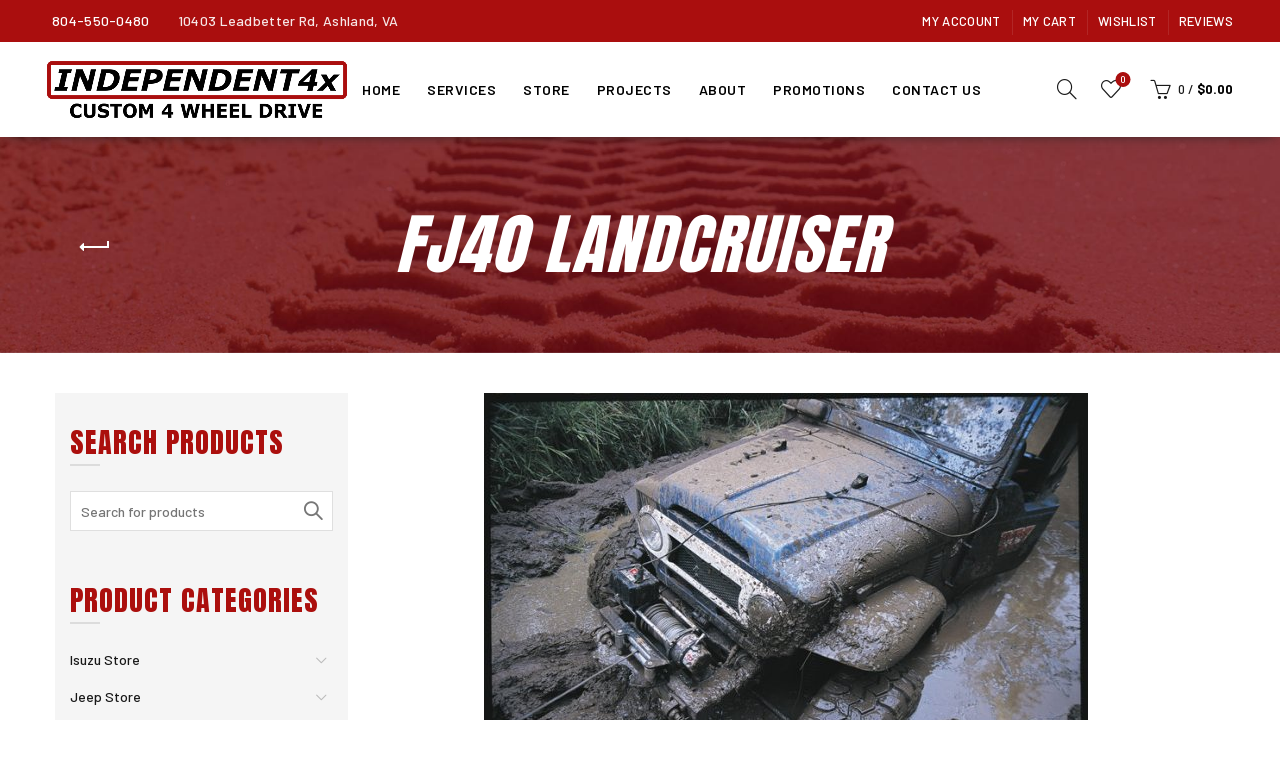

--- FILE ---
content_type: text/html; charset=UTF-8
request_url: https://www.independent4x.com/product-category/toyota-store/fj40-landcruiser/?orderby=date
body_size: 27983
content:
<!DOCTYPE html>
<html lang="en-US">
<head>
	<meta charset="UTF-8">
	<meta name="viewport" content="width=device-width, initial-scale=1.0, maximum-scale=1.0, user-scalable=no">
	<link rel="profile" href="http://gmpg.org/xfn/11">
	<link rel="pingback" href="https://www.independent4x.com/xmlrpc.php">

	<script data-cfasync="false" data-no-defer="1" data-no-minify="1" data-no-optimize="1">var ewww_webp_supported=!1;function check_webp_feature(A,e){var w;e=void 0!==e?e:function(){},ewww_webp_supported?e(ewww_webp_supported):((w=new Image).onload=function(){ewww_webp_supported=0<w.width&&0<w.height,e&&e(ewww_webp_supported)},w.onerror=function(){e&&e(!1)},w.src="data:image/webp;base64,"+{alpha:"UklGRkoAAABXRUJQVlA4WAoAAAAQAAAAAAAAAAAAQUxQSAwAAAARBxAR/Q9ERP8DAABWUDggGAAAABQBAJ0BKgEAAQAAAP4AAA3AAP7mtQAAAA=="}[A])}check_webp_feature("alpha");</script><script data-cfasync="false" data-no-defer="1" data-no-minify="1" data-no-optimize="1">var Arrive=function(c,w){"use strict";if(c.MutationObserver&&"undefined"!=typeof HTMLElement){var r,a=0,u=(r=HTMLElement.prototype.matches||HTMLElement.prototype.webkitMatchesSelector||HTMLElement.prototype.mozMatchesSelector||HTMLElement.prototype.msMatchesSelector,{matchesSelector:function(e,t){return e instanceof HTMLElement&&r.call(e,t)},addMethod:function(e,t,r){var a=e[t];e[t]=function(){return r.length==arguments.length?r.apply(this,arguments):"function"==typeof a?a.apply(this,arguments):void 0}},callCallbacks:function(e,t){t&&t.options.onceOnly&&1==t.firedElems.length&&(e=[e[0]]);for(var r,a=0;r=e[a];a++)r&&r.callback&&r.callback.call(r.elem,r.elem);t&&t.options.onceOnly&&1==t.firedElems.length&&t.me.unbindEventWithSelectorAndCallback.call(t.target,t.selector,t.callback)},checkChildNodesRecursively:function(e,t,r,a){for(var i,n=0;i=e[n];n++)r(i,t,a)&&a.push({callback:t.callback,elem:i}),0<i.childNodes.length&&u.checkChildNodesRecursively(i.childNodes,t,r,a)},mergeArrays:function(e,t){var r,a={};for(r in e)e.hasOwnProperty(r)&&(a[r]=e[r]);for(r in t)t.hasOwnProperty(r)&&(a[r]=t[r]);return a},toElementsArray:function(e){return e=void 0!==e&&("number"!=typeof e.length||e===c)?[e]:e}}),e=(l.prototype.addEvent=function(e,t,r,a){a={target:e,selector:t,options:r,callback:a,firedElems:[]};return this._beforeAdding&&this._beforeAdding(a),this._eventsBucket.push(a),a},l.prototype.removeEvent=function(e){for(var t,r=this._eventsBucket.length-1;t=this._eventsBucket[r];r--)e(t)&&(this._beforeRemoving&&this._beforeRemoving(t),(t=this._eventsBucket.splice(r,1))&&t.length&&(t[0].callback=null))},l.prototype.beforeAdding=function(e){this._beforeAdding=e},l.prototype.beforeRemoving=function(e){this._beforeRemoving=e},l),t=function(i,n){var o=new e,l=this,s={fireOnAttributesModification:!1};return o.beforeAdding(function(t){var e=t.target;e!==c.document&&e!==c||(e=document.getElementsByTagName("html")[0]);var r=new MutationObserver(function(e){n.call(this,e,t)}),a=i(t.options);r.observe(e,a),t.observer=r,t.me=l}),o.beforeRemoving(function(e){e.observer.disconnect()}),this.bindEvent=function(e,t,r){t=u.mergeArrays(s,t);for(var a=u.toElementsArray(this),i=0;i<a.length;i++)o.addEvent(a[i],e,t,r)},this.unbindEvent=function(){var r=u.toElementsArray(this);o.removeEvent(function(e){for(var t=0;t<r.length;t++)if(this===w||e.target===r[t])return!0;return!1})},this.unbindEventWithSelectorOrCallback=function(r){var a=u.toElementsArray(this),i=r,e="function"==typeof r?function(e){for(var t=0;t<a.length;t++)if((this===w||e.target===a[t])&&e.callback===i)return!0;return!1}:function(e){for(var t=0;t<a.length;t++)if((this===w||e.target===a[t])&&e.selector===r)return!0;return!1};o.removeEvent(e)},this.unbindEventWithSelectorAndCallback=function(r,a){var i=u.toElementsArray(this);o.removeEvent(function(e){for(var t=0;t<i.length;t++)if((this===w||e.target===i[t])&&e.selector===r&&e.callback===a)return!0;return!1})},this},i=new function(){var s={fireOnAttributesModification:!1,onceOnly:!1,existing:!1};function n(e,t,r){return!(!u.matchesSelector(e,t.selector)||(e._id===w&&(e._id=a++),-1!=t.firedElems.indexOf(e._id)))&&(t.firedElems.push(e._id),!0)}var c=(i=new t(function(e){var t={attributes:!1,childList:!0,subtree:!0};return e.fireOnAttributesModification&&(t.attributes=!0),t},function(e,i){e.forEach(function(e){var t=e.addedNodes,r=e.target,a=[];null!==t&&0<t.length?u.checkChildNodesRecursively(t,i,n,a):"attributes"===e.type&&n(r,i)&&a.push({callback:i.callback,elem:r}),u.callCallbacks(a,i)})})).bindEvent;return i.bindEvent=function(e,t,r){t=void 0===r?(r=t,s):u.mergeArrays(s,t);var a=u.toElementsArray(this);if(t.existing){for(var i=[],n=0;n<a.length;n++)for(var o=a[n].querySelectorAll(e),l=0;l<o.length;l++)i.push({callback:r,elem:o[l]});if(t.onceOnly&&i.length)return r.call(i[0].elem,i[0].elem);setTimeout(u.callCallbacks,1,i)}c.call(this,e,t,r)},i},o=new function(){var a={};function i(e,t){return u.matchesSelector(e,t.selector)}var n=(o=new t(function(){return{childList:!0,subtree:!0}},function(e,r){e.forEach(function(e){var t=e.removedNodes,e=[];null!==t&&0<t.length&&u.checkChildNodesRecursively(t,r,i,e),u.callCallbacks(e,r)})})).bindEvent;return o.bindEvent=function(e,t,r){t=void 0===r?(r=t,a):u.mergeArrays(a,t),n.call(this,e,t,r)},o};d(HTMLElement.prototype),d(NodeList.prototype),d(HTMLCollection.prototype),d(HTMLDocument.prototype),d(Window.prototype);var n={};return s(i,n,"unbindAllArrive"),s(o,n,"unbindAllLeave"),n}function l(){this._eventsBucket=[],this._beforeAdding=null,this._beforeRemoving=null}function s(e,t,r){u.addMethod(t,r,e.unbindEvent),u.addMethod(t,r,e.unbindEventWithSelectorOrCallback),u.addMethod(t,r,e.unbindEventWithSelectorAndCallback)}function d(e){e.arrive=i.bindEvent,s(i,e,"unbindArrive"),e.leave=o.bindEvent,s(o,e,"unbindLeave")}}(window,void 0),ewww_webp_supported=!1;function check_webp_feature(e,t){var r;ewww_webp_supported?t(ewww_webp_supported):((r=new Image).onload=function(){ewww_webp_supported=0<r.width&&0<r.height,t(ewww_webp_supported)},r.onerror=function(){t(!1)},r.src="data:image/webp;base64,"+{alpha:"UklGRkoAAABXRUJQVlA4WAoAAAAQAAAAAAAAAAAAQUxQSAwAAAARBxAR/Q9ERP8DAABWUDggGAAAABQBAJ0BKgEAAQAAAP4AAA3AAP7mtQAAAA==",animation:"UklGRlIAAABXRUJQVlA4WAoAAAASAAAAAAAAAAAAQU5JTQYAAAD/////AABBTk1GJgAAAAAAAAAAAAAAAAAAAGQAAABWUDhMDQAAAC8AAAAQBxAREYiI/gcA"}[e])}function ewwwLoadImages(e){if(e){for(var t=document.querySelectorAll(".batch-image img, .image-wrapper a, .ngg-pro-masonry-item a, .ngg-galleria-offscreen-seo-wrapper a"),r=0,a=t.length;r<a;r++)ewwwAttr(t[r],"data-src",t[r].getAttribute("data-webp")),ewwwAttr(t[r],"data-thumbnail",t[r].getAttribute("data-webp-thumbnail"));for(var i=document.querySelectorAll("div.woocommerce-product-gallery__image"),r=0,a=i.length;r<a;r++)ewwwAttr(i[r],"data-thumb",i[r].getAttribute("data-webp-thumb"))}for(var n=document.querySelectorAll("video"),r=0,a=n.length;r<a;r++)ewwwAttr(n[r],"poster",e?n[r].getAttribute("data-poster-webp"):n[r].getAttribute("data-poster-image"));for(var o,l=document.querySelectorAll("img.ewww_webp_lazy_load"),r=0,a=l.length;r<a;r++)e&&(ewwwAttr(l[r],"data-lazy-srcset",l[r].getAttribute("data-lazy-srcset-webp")),ewwwAttr(l[r],"data-srcset",l[r].getAttribute("data-srcset-webp")),ewwwAttr(l[r],"data-lazy-src",l[r].getAttribute("data-lazy-src-webp")),ewwwAttr(l[r],"data-src",l[r].getAttribute("data-src-webp")),ewwwAttr(l[r],"data-orig-file",l[r].getAttribute("data-webp-orig-file")),ewwwAttr(l[r],"data-medium-file",l[r].getAttribute("data-webp-medium-file")),ewwwAttr(l[r],"data-large-file",l[r].getAttribute("data-webp-large-file")),null!=(o=l[r].getAttribute("srcset"))&&!1!==o&&o.includes("R0lGOD")&&ewwwAttr(l[r],"src",l[r].getAttribute("data-lazy-src-webp"))),l[r].className=l[r].className.replace(/\bewww_webp_lazy_load\b/,"");for(var s=document.querySelectorAll(".ewww_webp"),r=0,a=s.length;r<a;r++)e?(ewwwAttr(s[r],"srcset",s[r].getAttribute("data-srcset-webp")),ewwwAttr(s[r],"src",s[r].getAttribute("data-src-webp")),ewwwAttr(s[r],"data-orig-file",s[r].getAttribute("data-webp-orig-file")),ewwwAttr(s[r],"data-medium-file",s[r].getAttribute("data-webp-medium-file")),ewwwAttr(s[r],"data-large-file",s[r].getAttribute("data-webp-large-file")),ewwwAttr(s[r],"data-large_image",s[r].getAttribute("data-webp-large_image")),ewwwAttr(s[r],"data-src",s[r].getAttribute("data-webp-src"))):(ewwwAttr(s[r],"srcset",s[r].getAttribute("data-srcset-img")),ewwwAttr(s[r],"src",s[r].getAttribute("data-src-img"))),s[r].className=s[r].className.replace(/\bewww_webp\b/,"ewww_webp_loaded");window.jQuery&&jQuery.fn.isotope&&jQuery.fn.imagesLoaded&&(jQuery(".fusion-posts-container-infinite").imagesLoaded(function(){jQuery(".fusion-posts-container-infinite").hasClass("isotope")&&jQuery(".fusion-posts-container-infinite").isotope()}),jQuery(".fusion-portfolio:not(.fusion-recent-works) .fusion-portfolio-wrapper").imagesLoaded(function(){jQuery(".fusion-portfolio:not(.fusion-recent-works) .fusion-portfolio-wrapper").isotope()}))}function ewwwWebPInit(e){ewwwLoadImages(e),ewwwNggLoadGalleries(e),document.arrive(".ewww_webp",function(){ewwwLoadImages(e)}),document.arrive(".ewww_webp_lazy_load",function(){ewwwLoadImages(e)}),document.arrive("videos",function(){ewwwLoadImages(e)}),"loading"==document.readyState?document.addEventListener("DOMContentLoaded",ewwwJSONParserInit):("undefined"!=typeof galleries&&ewwwNggParseGalleries(e),ewwwWooParseVariations(e))}function ewwwAttr(e,t,r){null!=r&&!1!==r&&e.setAttribute(t,r)}function ewwwJSONParserInit(){"undefined"!=typeof galleries&&check_webp_feature("alpha",ewwwNggParseGalleries),check_webp_feature("alpha",ewwwWooParseVariations)}function ewwwWooParseVariations(e){if(e)for(var t=document.querySelectorAll("form.variations_form"),r=0,a=t.length;r<a;r++){var i=t[r].getAttribute("data-product_variations"),n=!1;try{for(var o in i=JSON.parse(i))void 0!==i[o]&&void 0!==i[o].image&&(void 0!==i[o].image.src_webp&&(i[o].image.src=i[o].image.src_webp,n=!0),void 0!==i[o].image.srcset_webp&&(i[o].image.srcset=i[o].image.srcset_webp,n=!0),void 0!==i[o].image.full_src_webp&&(i[o].image.full_src=i[o].image.full_src_webp,n=!0),void 0!==i[o].image.gallery_thumbnail_src_webp&&(i[o].image.gallery_thumbnail_src=i[o].image.gallery_thumbnail_src_webp,n=!0),void 0!==i[o].image.thumb_src_webp&&(i[o].image.thumb_src=i[o].image.thumb_src_webp,n=!0));n&&ewwwAttr(t[r],"data-product_variations",JSON.stringify(i))}catch(e){}}}function ewwwNggParseGalleries(e){if(e)for(var t in galleries){var r=galleries[t];galleries[t].images_list=ewwwNggParseImageList(r.images_list)}}function ewwwNggLoadGalleries(e){e&&document.addEventListener("ngg.galleria.themeadded",function(e,t){window.ngg_galleria._create_backup=window.ngg_galleria.create,window.ngg_galleria.create=function(e,t){var r=$(e).data("id");return galleries["gallery_"+r].images_list=ewwwNggParseImageList(galleries["gallery_"+r].images_list),window.ngg_galleria._create_backup(e,t)}})}function ewwwNggParseImageList(e){for(var t in e){var r=e[t];if(void 0!==r["image-webp"]&&(e[t].image=r["image-webp"],delete e[t]["image-webp"]),void 0!==r["thumb-webp"]&&(e[t].thumb=r["thumb-webp"],delete e[t]["thumb-webp"]),void 0!==r.full_image_webp&&(e[t].full_image=r.full_image_webp,delete e[t].full_image_webp),void 0!==r.srcsets)for(var a in r.srcsets)nggSrcset=r.srcsets[a],void 0!==r.srcsets[a+"-webp"]&&(e[t].srcsets[a]=r.srcsets[a+"-webp"],delete e[t].srcsets[a+"-webp"]);if(void 0!==r.full_srcsets)for(var i in r.full_srcsets)nggFSrcset=r.full_srcsets[i],void 0!==r.full_srcsets[i+"-webp"]&&(e[t].full_srcsets[i]=r.full_srcsets[i+"-webp"],delete e[t].full_srcsets[i+"-webp"])}return e}check_webp_feature("alpha",ewwwWebPInit);</script><meta name='robots' content='index, follow, max-image-preview:large, max-snippet:-1, max-video-preview:-1' />

	<!-- This site is optimized with the Yoast SEO plugin v25.9 - https://yoast.com/wordpress/plugins/seo/ -->
	<title>FJ40 Landcruiser - INDEPENDENT4x</title>
	<link rel="canonical" href="https://www.independent4x.com/product-category/toyota-store/fj40-landcruiser/" />
	<meta property="og:locale" content="en_US" />
	<meta property="og:type" content="article" />
	<meta property="og:title" content="FJ40 Landcruiser - INDEPENDENT4x" />
	<meta property="og:url" content="https://www.independent4x.com/product-category/toyota-store/fj40-landcruiser/" />
	<meta property="og:site_name" content="INDEPENDENT4x" />
	<meta name="twitter:card" content="summary_large_image" />
	<script type="application/ld+json" class="yoast-schema-graph">{"@context":"https://schema.org","@graph":[{"@type":"CollectionPage","@id":"https://www.independent4x.com/product-category/toyota-store/fj40-landcruiser/","url":"https://www.independent4x.com/product-category/toyota-store/fj40-landcruiser/","name":"FJ40 Landcruiser - INDEPENDENT4x","isPartOf":{"@id":"https://www.independent4x.com/#website"},"primaryImageOfPage":{"@id":"https://www.independent4x.com/product-category/toyota-store/fj40-landcruiser/#primaryimage"},"image":{"@id":"https://www.independent4x.com/product-category/toyota-store/fj40-landcruiser/#primaryimage"},"thumbnailUrl":"https://www.independent4x.com/wp-content/uploads/2022/11/sparetireextension.jpg","breadcrumb":{"@id":"https://www.independent4x.com/product-category/toyota-store/fj40-landcruiser/#breadcrumb"},"inLanguage":"en-US"},{"@type":"ImageObject","inLanguage":"en-US","@id":"https://www.independent4x.com/product-category/toyota-store/fj40-landcruiser/#primaryimage","url":"https://www.independent4x.com/wp-content/uploads/2022/11/sparetireextension.jpg","contentUrl":"https://www.independent4x.com/wp-content/uploads/2022/11/sparetireextension.jpg","width":750,"height":496},{"@type":"BreadcrumbList","@id":"https://www.independent4x.com/product-category/toyota-store/fj40-landcruiser/#breadcrumb","itemListElement":[{"@type":"ListItem","position":1,"name":"Home","item":"https://www.independent4x.com/"},{"@type":"ListItem","position":2,"name":"Toyota Store","item":"https://www.independent4x.com/product-category/toyota-store/"},{"@type":"ListItem","position":3,"name":"FJ40 Landcruiser"}]},{"@type":"WebSite","@id":"https://www.independent4x.com/#website","url":"https://www.independent4x.com/","name":"INDEPENDENT4x","description":"Full Service Shop and Online Retailer of Off-Road Parts and Accessories","potentialAction":[{"@type":"SearchAction","target":{"@type":"EntryPoint","urlTemplate":"https://www.independent4x.com/?s={search_term_string}"},"query-input":{"@type":"PropertyValueSpecification","valueRequired":true,"valueName":"search_term_string"}}],"inLanguage":"en-US"}]}</script>
	<!-- / Yoast SEO plugin. -->


<link rel='dns-prefetch' href='//fonts.googleapis.com' />
<link rel="alternate" type="application/rss+xml" title="INDEPENDENT4x &raquo; Feed" href="https://www.independent4x.com/feed/" />
<link rel="alternate" type="application/rss+xml" title="INDEPENDENT4x &raquo; Comments Feed" href="https://www.independent4x.com/comments/feed/" />
<link rel="alternate" type="application/rss+xml" title="INDEPENDENT4x &raquo; FJ40 Landcruiser Category Feed" href="https://www.independent4x.com/product-category/toyota-store/fj40-landcruiser/feed/" />
		<!-- This site uses the Google Analytics by MonsterInsights plugin v9.8.0 - Using Analytics tracking - https://www.monsterinsights.com/ -->
							<script src="//www.googletagmanager.com/gtag/js?id=G-BJDJ8YLCHQ"  data-cfasync="false" data-wpfc-render="false" type="text/javascript" async></script>
			<script data-cfasync="false" data-wpfc-render="false" type="text/javascript">
				var mi_version = '9.8.0';
				var mi_track_user = true;
				var mi_no_track_reason = '';
								var MonsterInsightsDefaultLocations = {"page_location":"https:\/\/www.independent4x.com\/product-category\/toyota-store\/fj40-landcruiser\/?orderby=date"};
								if ( typeof MonsterInsightsPrivacyGuardFilter === 'function' ) {
					var MonsterInsightsLocations = (typeof MonsterInsightsExcludeQuery === 'object') ? MonsterInsightsPrivacyGuardFilter( MonsterInsightsExcludeQuery ) : MonsterInsightsPrivacyGuardFilter( MonsterInsightsDefaultLocations );
				} else {
					var MonsterInsightsLocations = (typeof MonsterInsightsExcludeQuery === 'object') ? MonsterInsightsExcludeQuery : MonsterInsightsDefaultLocations;
				}

								var disableStrs = [
										'ga-disable-G-BJDJ8YLCHQ',
									];

				/* Function to detect opted out users */
				function __gtagTrackerIsOptedOut() {
					for (var index = 0; index < disableStrs.length; index++) {
						if (document.cookie.indexOf(disableStrs[index] + '=true') > -1) {
							return true;
						}
					}

					return false;
				}

				/* Disable tracking if the opt-out cookie exists. */
				if (__gtagTrackerIsOptedOut()) {
					for (var index = 0; index < disableStrs.length; index++) {
						window[disableStrs[index]] = true;
					}
				}

				/* Opt-out function */
				function __gtagTrackerOptout() {
					for (var index = 0; index < disableStrs.length; index++) {
						document.cookie = disableStrs[index] + '=true; expires=Thu, 31 Dec 2099 23:59:59 UTC; path=/';
						window[disableStrs[index]] = true;
					}
				}

				if ('undefined' === typeof gaOptout) {
					function gaOptout() {
						__gtagTrackerOptout();
					}
				}
								window.dataLayer = window.dataLayer || [];

				window.MonsterInsightsDualTracker = {
					helpers: {},
					trackers: {},
				};
				if (mi_track_user) {
					function __gtagDataLayer() {
						dataLayer.push(arguments);
					}

					function __gtagTracker(type, name, parameters) {
						if (!parameters) {
							parameters = {};
						}

						if (parameters.send_to) {
							__gtagDataLayer.apply(null, arguments);
							return;
						}

						if (type === 'event') {
														parameters.send_to = monsterinsights_frontend.v4_id;
							var hookName = name;
							if (typeof parameters['event_category'] !== 'undefined') {
								hookName = parameters['event_category'] + ':' + name;
							}

							if (typeof MonsterInsightsDualTracker.trackers[hookName] !== 'undefined') {
								MonsterInsightsDualTracker.trackers[hookName](parameters);
							} else {
								__gtagDataLayer('event', name, parameters);
							}
							
						} else {
							__gtagDataLayer.apply(null, arguments);
						}
					}

					__gtagTracker('js', new Date());
					__gtagTracker('set', {
						'developer_id.dZGIzZG': true,
											});
					if ( MonsterInsightsLocations.page_location ) {
						__gtagTracker('set', MonsterInsightsLocations);
					}
										__gtagTracker('config', 'G-BJDJ8YLCHQ', {"forceSSL":"true","link_attribution":"true"} );
										window.gtag = __gtagTracker;										(function () {
						/* https://developers.google.com/analytics/devguides/collection/analyticsjs/ */
						/* ga and __gaTracker compatibility shim. */
						var noopfn = function () {
							return null;
						};
						var newtracker = function () {
							return new Tracker();
						};
						var Tracker = function () {
							return null;
						};
						var p = Tracker.prototype;
						p.get = noopfn;
						p.set = noopfn;
						p.send = function () {
							var args = Array.prototype.slice.call(arguments);
							args.unshift('send');
							__gaTracker.apply(null, args);
						};
						var __gaTracker = function () {
							var len = arguments.length;
							if (len === 0) {
								return;
							}
							var f = arguments[len - 1];
							if (typeof f !== 'object' || f === null || typeof f.hitCallback !== 'function') {
								if ('send' === arguments[0]) {
									var hitConverted, hitObject = false, action;
									if ('event' === arguments[1]) {
										if ('undefined' !== typeof arguments[3]) {
											hitObject = {
												'eventAction': arguments[3],
												'eventCategory': arguments[2],
												'eventLabel': arguments[4],
												'value': arguments[5] ? arguments[5] : 1,
											}
										}
									}
									if ('pageview' === arguments[1]) {
										if ('undefined' !== typeof arguments[2]) {
											hitObject = {
												'eventAction': 'page_view',
												'page_path': arguments[2],
											}
										}
									}
									if (typeof arguments[2] === 'object') {
										hitObject = arguments[2];
									}
									if (typeof arguments[5] === 'object') {
										Object.assign(hitObject, arguments[5]);
									}
									if ('undefined' !== typeof arguments[1].hitType) {
										hitObject = arguments[1];
										if ('pageview' === hitObject.hitType) {
											hitObject.eventAction = 'page_view';
										}
									}
									if (hitObject) {
										action = 'timing' === arguments[1].hitType ? 'timing_complete' : hitObject.eventAction;
										hitConverted = mapArgs(hitObject);
										__gtagTracker('event', action, hitConverted);
									}
								}
								return;
							}

							function mapArgs(args) {
								var arg, hit = {};
								var gaMap = {
									'eventCategory': 'event_category',
									'eventAction': 'event_action',
									'eventLabel': 'event_label',
									'eventValue': 'event_value',
									'nonInteraction': 'non_interaction',
									'timingCategory': 'event_category',
									'timingVar': 'name',
									'timingValue': 'value',
									'timingLabel': 'event_label',
									'page': 'page_path',
									'location': 'page_location',
									'title': 'page_title',
									'referrer' : 'page_referrer',
								};
								for (arg in args) {
																		if (!(!args.hasOwnProperty(arg) || !gaMap.hasOwnProperty(arg))) {
										hit[gaMap[arg]] = args[arg];
									} else {
										hit[arg] = args[arg];
									}
								}
								return hit;
							}

							try {
								f.hitCallback();
							} catch (ex) {
							}
						};
						__gaTracker.create = newtracker;
						__gaTracker.getByName = newtracker;
						__gaTracker.getAll = function () {
							return [];
						};
						__gaTracker.remove = noopfn;
						__gaTracker.loaded = true;
						window['__gaTracker'] = __gaTracker;
					})();
									} else {
										console.log("");
					(function () {
						function __gtagTracker() {
							return null;
						}

						window['__gtagTracker'] = __gtagTracker;
						window['gtag'] = __gtagTracker;
					})();
									}
			</script>
			
							<!-- / Google Analytics by MonsterInsights -->
		<style id='wp-img-auto-sizes-contain-inline-css' type='text/css'>
img:is([sizes=auto i],[sizes^="auto," i]){contain-intrinsic-size:3000px 1500px}
/*# sourceURL=wp-img-auto-sizes-contain-inline-css */
</style>
<link rel='stylesheet' id='wc-authorize-net-cim-credit-card-checkout-block-css' href='https://www.independent4x.com/wp-content/plugins/woocommerce-gateway-authorize-net-cim/assets/css/blocks/wc-authorize-net-cim-checkout-block.css?ver=3.10.13' type='text/css' media='all' />
<link rel='stylesheet' id='wc-authorize-net-cim-echeck-checkout-block-css' href='https://www.independent4x.com/wp-content/plugins/woocommerce-gateway-authorize-net-cim/assets/css/blocks/wc-authorize-net-cim-checkout-block.css?ver=3.10.13' type='text/css' media='all' />
<link rel='stylesheet' id='formidable-css' href='https://www.independent4x.com/wp-content/plugins/formidable/css/formidableforms.css?ver=9151633' type='text/css' media='all' />
<link rel='stylesheet' id='wp-components-css' href='https://www.independent4x.com/wp-includes/css/dist/components/style.min.css?ver=6.9' type='text/css' media='all' />
<link rel='stylesheet' id='flexible-shipping-ups-blocks-integration-frontend-css' href='https://www.independent4x.com/wp-content/plugins/flexible-shipping-ups-pro/build/point-selection-block-frontend.css?ver=1757953943' type='text/css' media='all' />
<link rel='stylesheet' id='flexible-shipping-ups-blocks-integration-editor-css' href='https://www.independent4x.com/wp-content/plugins/flexible-shipping-ups-pro/build/point-selection-block.css?ver=1757953943' type='text/css' media='all' />
<style id='wp-emoji-styles-inline-css' type='text/css'>

	img.wp-smiley, img.emoji {
		display: inline !important;
		border: none !important;
		box-shadow: none !important;
		height: 1em !important;
		width: 1em !important;
		margin: 0 0.07em !important;
		vertical-align: -0.1em !important;
		background: none !important;
		padding: 0 !important;
	}
/*# sourceURL=wp-emoji-styles-inline-css */
</style>
<style id='woocommerce-inline-inline-css' type='text/css'>
.woocommerce form .form-row .required { visibility: visible; }
/*# sourceURL=woocommerce-inline-inline-css */
</style>
<link rel='stylesheet' id='gateway-css' href='https://www.independent4x.com/wp-content/plugins/woocommerce-paypal-payments/modules/ppcp-button/assets/css/gateway.css?ver=3.1.0' type='text/css' media='all' />
<link rel='stylesheet' id='brands-styles-css' href='https://www.independent4x.com/wp-content/plugins/woocommerce/assets/css/brands.css?ver=10.1.2' type='text/css' media='all' />
<link rel='stylesheet' id='sv-wc-payment-gateway-payment-form-v5_15_12-css' href='https://www.independent4x.com/wp-content/plugins/woocommerce-gateway-authorize-net-cim/vendor/skyverge/wc-plugin-framework/woocommerce/payment-gateway/assets/css/frontend/sv-wc-payment-gateway-payment-form.min.css?ver=5.15.12' type='text/css' media='all' />
<link rel='stylesheet' id='bootstrap-css' href='https://www.independent4x.com/wp-content/themes/basel/css/bootstrap.min.css?ver=5.7.2' type='text/css' media='all' />
<link rel='stylesheet' id='basel-style-css' href='https://www.independent4x.com/wp-content/themes/basel/css/parts/base.min.css?ver=5.7.2' type='text/css' media='all' />
<link rel='stylesheet' id='js_composer_front-css' href='https://www.independent4x.com/wp-content/plugins/js_composer/assets/css/js_composer.min.css?ver=8.3.1' type='text/css' media='all' />
<link rel='stylesheet' id='vc_font_awesome_5_shims-css' href='https://www.independent4x.com/wp-content/plugins/js_composer/assets/lib/vendor/node_modules/@fortawesome/fontawesome-free/css/v4-shims.min.css?ver=8.3.1' type='text/css' media='all' />
<link rel='stylesheet' id='basel-wp-gutenberg-css' href='https://www.independent4x.com/wp-content/themes/basel/css/parts/wp-gutenberg.min.css?ver=5.7.2' type='text/css' media='all' />
<link rel='stylesheet' id='basel-int-revolution-slider-css' href='https://www.independent4x.com/wp-content/themes/basel/css/parts/int-revolution-slider.min.css?ver=5.7.2' type='text/css' media='all' />
<link rel='stylesheet' id='basel-int-wpbakery-base-css' href='https://www.independent4x.com/wp-content/themes/basel/css/parts/int-wpbakery-base.min.css?ver=5.7.2' type='text/css' media='all' />
<link rel='stylesheet' id='basel-woo-base-css' href='https://www.independent4x.com/wp-content/themes/basel/css/parts/woo-base.min.css?ver=5.7.2' type='text/css' media='all' />
<link rel='stylesheet' id='basel-woo-page-shop-css' href='https://www.independent4x.com/wp-content/themes/basel/css/parts/woo-page-shop.min.css?ver=5.7.2' type='text/css' media='all' />
<link rel='stylesheet' id='basel-header-top-bar-css' href='https://www.independent4x.com/wp-content/themes/basel/css/parts/header-top-bar.min.css?ver=5.7.2' type='text/css' media='all' />
<link rel='stylesheet' id='basel-header-general-css' href='https://www.independent4x.com/wp-content/themes/basel/css/parts/header-general.min.css?ver=5.7.2' type='text/css' media='all' />
<link rel='stylesheet' id='basel-page-title-css' href='https://www.independent4x.com/wp-content/themes/basel/css/parts/page-title.min.css?ver=5.7.2' type='text/css' media='all' />
<link rel='stylesheet' id='basel-opt-off-canvas-sidebar-css' href='https://www.independent4x.com/wp-content/themes/basel/css/parts/opt-off-canvas-sidebar.min.css?ver=5.7.2' type='text/css' media='all' />
<link rel='stylesheet' id='basel-woo-opt-shop-filter-area-css' href='https://www.independent4x.com/wp-content/themes/basel/css/parts/woo-opt-shop-filter-area.min.css?ver=5.7.2' type='text/css' media='all' />
<link rel='stylesheet' id='basel-woo-categories-general-css' href='https://www.independent4x.com/wp-content/themes/basel/css/parts/woo-categories-general.min.css?ver=5.7.2' type='text/css' media='all' />
<link rel='stylesheet' id='basel-woo-product-loop-general-css' href='https://www.independent4x.com/wp-content/themes/basel/css/parts/woo-product-loop-general.min.css?ver=5.7.2' type='text/css' media='all' />
<link rel='stylesheet' id='basel-woo-product-loop-button-css' href='https://www.independent4x.com/wp-content/themes/basel/css/parts/woo-product-loop-button.min.css?ver=5.7.2' type='text/css' media='all' />
<link rel='stylesheet' id='basel-woo-opt-add-to-cart-popup-css' href='https://www.independent4x.com/wp-content/themes/basel/css/parts/woo-opt-add-to-cart-popup.min.css?ver=5.7.2' type='text/css' media='all' />
<link rel='stylesheet' id='basel-lib-magnific-popup-css' href='https://www.independent4x.com/wp-content/themes/basel/css/parts/lib-magnific-popup.min.css?ver=5.7.2' type='text/css' media='all' />
<link rel='stylesheet' id='basel-footer-general-css' href='https://www.independent4x.com/wp-content/themes/basel/css/parts/footer-general.min.css?ver=5.7.2' type='text/css' media='all' />
<link rel='stylesheet' id='basel-el-social-icons-css' href='https://www.independent4x.com/wp-content/themes/basel/css/parts/el-social-icons.min.css?ver=5.7.2' type='text/css' media='all' />
<link rel='stylesheet' id='basel-lib-photoswipe-css' href='https://www.independent4x.com/wp-content/themes/basel/css/parts/lib-photoswipe.min.css?ver=5.7.2' type='text/css' media='all' />
<link rel='stylesheet' id='basel-opt-scrolltotop-css' href='https://www.independent4x.com/wp-content/themes/basel/css/parts/opt-scrolltotop.min.css?ver=5.7.2' type='text/css' media='all' />
<link rel='stylesheet' id='xts-google-fonts-css' href='//fonts.googleapis.com/css?family=Barlow%3A100%2C100italic%2C200%2C200italic%2C300%2C300italic%2C400%2C400italic%2C500%2C500italic%2C600%2C600italic%2C700%2C700italic%2C800%2C800italic%2C900%2C900italic%7CAnton%3A400&#038;ver=5.7.2' type='text/css' media='all' />
<link rel='stylesheet' id='basel-dynamic-style-css' href='https://www.independent4x.com/wp-content/uploads/2025/04/basel-dynamic-1744215407.css?ver=5.7.2' type='text/css' media='all' />
<script type="text/template" id="tmpl-variation-template">
	<div class="woocommerce-variation-description">{{{ data.variation.variation_description }}}</div>
	<div class="woocommerce-variation-price">{{{ data.variation.price_html }}}</div>
	<div class="woocommerce-variation-availability">{{{ data.variation.availability_html }}}</div>
</script>
<script type="text/template" id="tmpl-unavailable-variation-template">
	<p role="alert">Sorry, this product is unavailable. Please choose a different combination.</p>
</script>
<script type="text/javascript" src="https://www.independent4x.com/wp-includes/js/jquery/jquery.min.js?ver=3.7.1" id="jquery-core-js"></script>
<script type="text/javascript" src="https://www.independent4x.com/wp-includes/js/jquery/jquery-migrate.min.js?ver=3.4.1" id="jquery-migrate-js"></script>
<script type="text/javascript" src="https://www.independent4x.com/wp-includes/js/underscore.min.js?ver=1.13.7" id="underscore-js"></script>
<script type="text/javascript" id="wp-util-js-extra">
/* <![CDATA[ */
var _wpUtilSettings = {"ajax":{"url":"/wp-admin/admin-ajax.php"}};
//# sourceURL=wp-util-js-extra
/* ]]> */
</script>
<script type="text/javascript" src="https://www.independent4x.com/wp-includes/js/wp-util.min.js?ver=6.9" id="wp-util-js"></script>
<script type="text/javascript" src="https://www.independent4x.com/wp-content/plugins/woocommerce/assets/js/jquery-blockui/jquery.blockUI.min.js?ver=2.7.0-wc.10.1.2" id="jquery-blockui-js" data-wp-strategy="defer"></script>
<script type="text/javascript" src="https://www.independent4x.com/wp-content/plugins/google-analytics-for-wordpress/assets/js/frontend-gtag.min.js?ver=9.8.0" id="monsterinsights-frontend-script-js" async="async" data-wp-strategy="async"></script>
<script data-cfasync="false" data-wpfc-render="false" type="text/javascript" id='monsterinsights-frontend-script-js-extra'>/* <![CDATA[ */
var monsterinsights_frontend = {"js_events_tracking":"true","download_extensions":"doc,pdf,ppt,zip,xls,docx,pptx,xlsx","inbound_paths":"[{\"path\":\"\\\/go\\\/\",\"label\":\"affiliate\"},{\"path\":\"\\\/recommend\\\/\",\"label\":\"affiliate\"}]","home_url":"https:\/\/www.independent4x.com","hash_tracking":"false","v4_id":"G-BJDJ8YLCHQ"};/* ]]> */
</script>
<script type="text/javascript" src="https://www.independent4x.com/wp-content/plugins/woocommerce/assets/js/js-cookie/js.cookie.min.js?ver=2.1.4-wc.10.1.2" id="js-cookie-js" data-wp-strategy="defer"></script>
<script type="text/javascript" id="woocommerce-js-extra">
/* <![CDATA[ */
var woocommerce_params = {"ajax_url":"/wp-admin/admin-ajax.php","wc_ajax_url":"/?wc-ajax=%%endpoint%%","i18n_password_show":"Show password","i18n_password_hide":"Hide password"};
//# sourceURL=woocommerce-js-extra
/* ]]> */
</script>
<script type="text/javascript" src="https://www.independent4x.com/wp-content/plugins/woocommerce/assets/js/frontend/woocommerce.min.js?ver=10.1.2" id="woocommerce-js" defer="defer" data-wp-strategy="defer"></script>
<script></script><link rel="https://api.w.org/" href="https://www.independent4x.com/wp-json/" /><link rel="alternate" title="JSON" type="application/json" href="https://www.independent4x.com/wp-json/wp/v2/product_cat/78" /><link rel="EditURI" type="application/rsd+xml" title="RSD" href="https://www.independent4x.com/xmlrpc.php?rsd" />
<meta name="generator" content="WordPress 6.9" />
<meta name="generator" content="WooCommerce 10.1.2" />
<link rel='dns-prefetch' href='https://i0.wp.com/'><link rel='preconnect' href='https://i0.wp.com/' crossorigin><link rel='dns-prefetch' href='https://i1.wp.com/'><link rel='preconnect' href='https://i1.wp.com/' crossorigin><link rel='dns-prefetch' href='https://i2.wp.com/'><link rel='preconnect' href='https://i2.wp.com/' crossorigin><link rel='dns-prefetch' href='https://i3.wp.com/'><link rel='preconnect' href='https://i3.wp.com/' crossorigin><!-- Google tag (gtag.js) -->
<script async src="https://www.googletagmanager.com/gtag/js?id=G-BJDJ8YLCHQ"></script>
<script>
  window.dataLayer = window.dataLayer || [];
  function gtag(){dataLayer.push(arguments);}
  gtag('js', new Date());

  gtag('config', 'G-BJDJ8YLCHQ');
</script><script>document.documentElement.className += " js";</script>
<meta name="theme-color" content="">		
		
		
				        <style> 
            	
			/* Shop popup */
			
			.basel-promo-popup {
			   max-width: 900px;
			}
	
            .site-logo {
                width: 25%;
            }    

            .site-logo img {
                max-width: 300px;
                max-height: 95px;
            }    

                            .right-column {
                    width: 250px;
                }  
            
                            .basel-woocommerce-layered-nav .basel-scroll-content {
                    max-height: 280px;
                }
            
			/* header Banner */
			body .header-banner {
				height: 40px;
			}
	
			body.header-banner-display .website-wrapper {
				margin-top:40px;
			}	

            /* Topbar height configs */

			.topbar-menu ul > li {
				line-height: 42px;
			}
			
			.topbar-wrapp,
			.topbar-content:before {
				height: 42px;
			}
			
			.sticky-header-prepared.basel-top-bar-on .header-shop, 
			.sticky-header-prepared.basel-top-bar-on .header-split,
			.enable-sticky-header.basel-header-overlap.basel-top-bar-on .main-header {
				top: 42px;
			}

            /* Header height configs */

            /* Limit logo image height for according to header height */
            .site-logo img {
                max-height: 95px;
            } 

            /* And for sticky header logo also */
            .act-scroll .site-logo img,
            .header-clone .site-logo img {
                max-height: 75px;
            }   

            /* Set sticky headers height for cloned headers based on menu links line height */
            .header-clone .main-nav .menu > li > a {
                height: 75px;
                line-height: 75px;
            } 

            /* Height for switch logos */

            .sticky-header-real:not(.global-header-menu-top) .switch-logo-enable .basel-logo {
                height: 95px;
            }

            .sticky-header-real:not(.global-header-menu-top) .act-scroll .switch-logo-enable .basel-logo {
                height: 75px;
            }

            .sticky-header-real:not(.global-header-menu-top) .act-scroll .switch-logo-enable {
                transform: translateY(-75px);
            }

                            /* Header height for these layouts based on it's menu links line height */
                .main-nav .menu > li > a {
                    height: 95px;
                    line-height: 95px;
                }  
                /* The same for sticky header */
                .act-scroll .main-nav .menu > li > a {
                    height: 75px;
                    line-height: 75px;
                }  
            
            
            
            
            /* Page headings settings for heading overlap. Calculate on the header height base */

            .basel-header-overlap .title-size-default,
            .basel-header-overlap .title-size-small,
            .basel-header-overlap .title-shop.without-title.title-size-default,
            .basel-header-overlap .title-shop.without-title.title-size-small {
                padding-top: 135px;
            }


            .basel-header-overlap .title-shop.without-title.title-size-large,
            .basel-header-overlap .title-size-large {
                padding-top: 215px;
            }

            @media (max-width: 991px) {

				/* header Banner */
				body .header-banner {
					height: 40px;
				}
	
				body.header-banner-display .website-wrapper {
					margin-top:40px;
				}

	            /* Topbar height configs */
				.topbar-menu ul > li {
					line-height: 38px;
				}
				
				.topbar-wrapp,
				.topbar-content:before {
					height: 38px;
				}
				
				.sticky-header-prepared.basel-top-bar-on .header-shop, 
				.sticky-header-prepared.basel-top-bar-on .header-split,
				.enable-sticky-header.basel-header-overlap.basel-top-bar-on .main-header {
					top: 38px;
				}

                /* Set header height for mobile devices */
                .main-header .wrapp-header {
                    min-height: 60px;
                } 

                /* Limit logo image height for mobile according to mobile header height */
                .site-logo img {
                    max-height: 60px;
                }   

                /* Limit logo on sticky header. Both header real and header cloned */
                .act-scroll .site-logo img,
                .header-clone .site-logo img {
                    max-height: 60px;
                }

                /* Height for switch logos */

                .main-header .switch-logo-enable .basel-logo {
                    height: 60px;
                }

                .sticky-header-real:not(.global-header-menu-top) .act-scroll .switch-logo-enable .basel-logo {
                    height: 60px;
                }

                .sticky-header-real:not(.global-header-menu-top) .act-scroll .switch-logo-enable {
                    transform: translateY(-60px);
                }

                /* Page headings settings for heading overlap. Calculate on the MOBILE header height base */
                .basel-header-overlap .title-size-default,
                .basel-header-overlap .title-size-small,
                .basel-header-overlap .title-shop.without-title.title-size-default,
                .basel-header-overlap .title-shop.without-title.title-size-small {
                    padding-top: 80px;
                }

                .basel-header-overlap .title-shop.without-title.title-size-large,
                .basel-header-overlap .title-size-large {
                    padding-top: 120px;
                }
 
            }

                 
                    </style>
        
        
			<noscript><style>.woocommerce-product-gallery{ opacity: 1 !important; }</style></noscript>
	<meta name="generator" content="Powered by WPBakery Page Builder - drag and drop page builder for WordPress."/>
<noscript><style>.lazyload[data-src]{display:none !important;}</style></noscript><style>.lazyload{background-image:none !important;}.lazyload:before{background-image:none !important;}</style><meta name="generator" content="Powered by Slider Revolution 6.7.37 - responsive, Mobile-Friendly Slider Plugin for WordPress with comfortable drag and drop interface." />
<link rel="icon" href="https://www.independent4x.com/wp-content/uploads/2022/09/cropped-Independent4x-icon-1-32x32.png" sizes="32x32" />
<link rel="icon" href="https://www.independent4x.com/wp-content/uploads/2022/09/cropped-Independent4x-icon-1-192x192.png" sizes="192x192" />
<link rel="apple-touch-icon" href="https://www.independent4x.com/wp-content/uploads/2022/09/cropped-Independent4x-icon-1-180x180.png" />
<meta name="msapplication-TileImage" content="https://www.independent4x.com/wp-content/uploads/2022/09/cropped-Independent4x-icon-1-270x270.png" />
<script>function setREVStartSize(e){
			//window.requestAnimationFrame(function() {
				window.RSIW = window.RSIW===undefined ? window.innerWidth : window.RSIW;
				window.RSIH = window.RSIH===undefined ? window.innerHeight : window.RSIH;
				try {
					var pw = document.getElementById(e.c).parentNode.offsetWidth,
						newh;
					pw = pw===0 || isNaN(pw) || (e.l=="fullwidth" || e.layout=="fullwidth") ? window.RSIW : pw;
					e.tabw = e.tabw===undefined ? 0 : parseInt(e.tabw);
					e.thumbw = e.thumbw===undefined ? 0 : parseInt(e.thumbw);
					e.tabh = e.tabh===undefined ? 0 : parseInt(e.tabh);
					e.thumbh = e.thumbh===undefined ? 0 : parseInt(e.thumbh);
					e.tabhide = e.tabhide===undefined ? 0 : parseInt(e.tabhide);
					e.thumbhide = e.thumbhide===undefined ? 0 : parseInt(e.thumbhide);
					e.mh = e.mh===undefined || e.mh=="" || e.mh==="auto" ? 0 : parseInt(e.mh,0);
					if(e.layout==="fullscreen" || e.l==="fullscreen")
						newh = Math.max(e.mh,window.RSIH);
					else{
						e.gw = Array.isArray(e.gw) ? e.gw : [e.gw];
						for (var i in e.rl) if (e.gw[i]===undefined || e.gw[i]===0) e.gw[i] = e.gw[i-1];
						e.gh = e.el===undefined || e.el==="" || (Array.isArray(e.el) && e.el.length==0)? e.gh : e.el;
						e.gh = Array.isArray(e.gh) ? e.gh : [e.gh];
						for (var i in e.rl) if (e.gh[i]===undefined || e.gh[i]===0) e.gh[i] = e.gh[i-1];
											
						var nl = new Array(e.rl.length),
							ix = 0,
							sl;
						e.tabw = e.tabhide>=pw ? 0 : e.tabw;
						e.thumbw = e.thumbhide>=pw ? 0 : e.thumbw;
						e.tabh = e.tabhide>=pw ? 0 : e.tabh;
						e.thumbh = e.thumbhide>=pw ? 0 : e.thumbh;
						for (var i in e.rl) nl[i] = e.rl[i]<window.RSIW ? 0 : e.rl[i];
						sl = nl[0];
						for (var i in nl) if (sl>nl[i] && nl[i]>0) { sl = nl[i]; ix=i;}
						var m = pw>(e.gw[ix]+e.tabw+e.thumbw) ? 1 : (pw-(e.tabw+e.thumbw)) / (e.gw[ix]);
						newh =  (e.gh[ix] * m) + (e.tabh + e.thumbh);
					}
					var el = document.getElementById(e.c);
					if (el!==null && el) el.style.height = newh+"px";
					el = document.getElementById(e.c+"_wrapper");
					if (el!==null && el) {
						el.style.height = newh+"px";
						el.style.display = "block";
					}
				} catch(e){
					console.log("Failure at Presize of Slider:" + e)
				}
			//});
		  };</script>
<noscript><style> .wpb_animate_when_almost_visible { opacity: 1; }</style></noscript><link rel='stylesheet' id='wc-blocks-style-css' href='https://www.independent4x.com/wp-content/plugins/woocommerce/assets/client/blocks/wc-blocks.css?ver=wc-10.1.2' type='text/css' media='all' />
<style id='global-styles-inline-css' type='text/css'>
:root{--wp--preset--aspect-ratio--square: 1;--wp--preset--aspect-ratio--4-3: 4/3;--wp--preset--aspect-ratio--3-4: 3/4;--wp--preset--aspect-ratio--3-2: 3/2;--wp--preset--aspect-ratio--2-3: 2/3;--wp--preset--aspect-ratio--16-9: 16/9;--wp--preset--aspect-ratio--9-16: 9/16;--wp--preset--color--black: #000000;--wp--preset--color--cyan-bluish-gray: #abb8c3;--wp--preset--color--white: #ffffff;--wp--preset--color--pale-pink: #f78da7;--wp--preset--color--vivid-red: #cf2e2e;--wp--preset--color--luminous-vivid-orange: #ff6900;--wp--preset--color--luminous-vivid-amber: #fcb900;--wp--preset--color--light-green-cyan: #7bdcb5;--wp--preset--color--vivid-green-cyan: #00d084;--wp--preset--color--pale-cyan-blue: #8ed1fc;--wp--preset--color--vivid-cyan-blue: #0693e3;--wp--preset--color--vivid-purple: #9b51e0;--wp--preset--gradient--vivid-cyan-blue-to-vivid-purple: linear-gradient(135deg,rgb(6,147,227) 0%,rgb(155,81,224) 100%);--wp--preset--gradient--light-green-cyan-to-vivid-green-cyan: linear-gradient(135deg,rgb(122,220,180) 0%,rgb(0,208,130) 100%);--wp--preset--gradient--luminous-vivid-amber-to-luminous-vivid-orange: linear-gradient(135deg,rgb(252,185,0) 0%,rgb(255,105,0) 100%);--wp--preset--gradient--luminous-vivid-orange-to-vivid-red: linear-gradient(135deg,rgb(255,105,0) 0%,rgb(207,46,46) 100%);--wp--preset--gradient--very-light-gray-to-cyan-bluish-gray: linear-gradient(135deg,rgb(238,238,238) 0%,rgb(169,184,195) 100%);--wp--preset--gradient--cool-to-warm-spectrum: linear-gradient(135deg,rgb(74,234,220) 0%,rgb(151,120,209) 20%,rgb(207,42,186) 40%,rgb(238,44,130) 60%,rgb(251,105,98) 80%,rgb(254,248,76) 100%);--wp--preset--gradient--blush-light-purple: linear-gradient(135deg,rgb(255,206,236) 0%,rgb(152,150,240) 100%);--wp--preset--gradient--blush-bordeaux: linear-gradient(135deg,rgb(254,205,165) 0%,rgb(254,45,45) 50%,rgb(107,0,62) 100%);--wp--preset--gradient--luminous-dusk: linear-gradient(135deg,rgb(255,203,112) 0%,rgb(199,81,192) 50%,rgb(65,88,208) 100%);--wp--preset--gradient--pale-ocean: linear-gradient(135deg,rgb(255,245,203) 0%,rgb(182,227,212) 50%,rgb(51,167,181) 100%);--wp--preset--gradient--electric-grass: linear-gradient(135deg,rgb(202,248,128) 0%,rgb(113,206,126) 100%);--wp--preset--gradient--midnight: linear-gradient(135deg,rgb(2,3,129) 0%,rgb(40,116,252) 100%);--wp--preset--font-size--small: 13px;--wp--preset--font-size--medium: 20px;--wp--preset--font-size--large: 36px;--wp--preset--font-size--x-large: 42px;--wp--preset--spacing--20: 0.44rem;--wp--preset--spacing--30: 0.67rem;--wp--preset--spacing--40: 1rem;--wp--preset--spacing--50: 1.5rem;--wp--preset--spacing--60: 2.25rem;--wp--preset--spacing--70: 3.38rem;--wp--preset--spacing--80: 5.06rem;--wp--preset--shadow--natural: 6px 6px 9px rgba(0, 0, 0, 0.2);--wp--preset--shadow--deep: 12px 12px 50px rgba(0, 0, 0, 0.4);--wp--preset--shadow--sharp: 6px 6px 0px rgba(0, 0, 0, 0.2);--wp--preset--shadow--outlined: 6px 6px 0px -3px rgb(255, 255, 255), 6px 6px rgb(0, 0, 0);--wp--preset--shadow--crisp: 6px 6px 0px rgb(0, 0, 0);}:where(.is-layout-flex){gap: 0.5em;}:where(.is-layout-grid){gap: 0.5em;}body .is-layout-flex{display: flex;}.is-layout-flex{flex-wrap: wrap;align-items: center;}.is-layout-flex > :is(*, div){margin: 0;}body .is-layout-grid{display: grid;}.is-layout-grid > :is(*, div){margin: 0;}:where(.wp-block-columns.is-layout-flex){gap: 2em;}:where(.wp-block-columns.is-layout-grid){gap: 2em;}:where(.wp-block-post-template.is-layout-flex){gap: 1.25em;}:where(.wp-block-post-template.is-layout-grid){gap: 1.25em;}.has-black-color{color: var(--wp--preset--color--black) !important;}.has-cyan-bluish-gray-color{color: var(--wp--preset--color--cyan-bluish-gray) !important;}.has-white-color{color: var(--wp--preset--color--white) !important;}.has-pale-pink-color{color: var(--wp--preset--color--pale-pink) !important;}.has-vivid-red-color{color: var(--wp--preset--color--vivid-red) !important;}.has-luminous-vivid-orange-color{color: var(--wp--preset--color--luminous-vivid-orange) !important;}.has-luminous-vivid-amber-color{color: var(--wp--preset--color--luminous-vivid-amber) !important;}.has-light-green-cyan-color{color: var(--wp--preset--color--light-green-cyan) !important;}.has-vivid-green-cyan-color{color: var(--wp--preset--color--vivid-green-cyan) !important;}.has-pale-cyan-blue-color{color: var(--wp--preset--color--pale-cyan-blue) !important;}.has-vivid-cyan-blue-color{color: var(--wp--preset--color--vivid-cyan-blue) !important;}.has-vivid-purple-color{color: var(--wp--preset--color--vivid-purple) !important;}.has-black-background-color{background-color: var(--wp--preset--color--black) !important;}.has-cyan-bluish-gray-background-color{background-color: var(--wp--preset--color--cyan-bluish-gray) !important;}.has-white-background-color{background-color: var(--wp--preset--color--white) !important;}.has-pale-pink-background-color{background-color: var(--wp--preset--color--pale-pink) !important;}.has-vivid-red-background-color{background-color: var(--wp--preset--color--vivid-red) !important;}.has-luminous-vivid-orange-background-color{background-color: var(--wp--preset--color--luminous-vivid-orange) !important;}.has-luminous-vivid-amber-background-color{background-color: var(--wp--preset--color--luminous-vivid-amber) !important;}.has-light-green-cyan-background-color{background-color: var(--wp--preset--color--light-green-cyan) !important;}.has-vivid-green-cyan-background-color{background-color: var(--wp--preset--color--vivid-green-cyan) !important;}.has-pale-cyan-blue-background-color{background-color: var(--wp--preset--color--pale-cyan-blue) !important;}.has-vivid-cyan-blue-background-color{background-color: var(--wp--preset--color--vivid-cyan-blue) !important;}.has-vivid-purple-background-color{background-color: var(--wp--preset--color--vivid-purple) !important;}.has-black-border-color{border-color: var(--wp--preset--color--black) !important;}.has-cyan-bluish-gray-border-color{border-color: var(--wp--preset--color--cyan-bluish-gray) !important;}.has-white-border-color{border-color: var(--wp--preset--color--white) !important;}.has-pale-pink-border-color{border-color: var(--wp--preset--color--pale-pink) !important;}.has-vivid-red-border-color{border-color: var(--wp--preset--color--vivid-red) !important;}.has-luminous-vivid-orange-border-color{border-color: var(--wp--preset--color--luminous-vivid-orange) !important;}.has-luminous-vivid-amber-border-color{border-color: var(--wp--preset--color--luminous-vivid-amber) !important;}.has-light-green-cyan-border-color{border-color: var(--wp--preset--color--light-green-cyan) !important;}.has-vivid-green-cyan-border-color{border-color: var(--wp--preset--color--vivid-green-cyan) !important;}.has-pale-cyan-blue-border-color{border-color: var(--wp--preset--color--pale-cyan-blue) !important;}.has-vivid-cyan-blue-border-color{border-color: var(--wp--preset--color--vivid-cyan-blue) !important;}.has-vivid-purple-border-color{border-color: var(--wp--preset--color--vivid-purple) !important;}.has-vivid-cyan-blue-to-vivid-purple-gradient-background{background: var(--wp--preset--gradient--vivid-cyan-blue-to-vivid-purple) !important;}.has-light-green-cyan-to-vivid-green-cyan-gradient-background{background: var(--wp--preset--gradient--light-green-cyan-to-vivid-green-cyan) !important;}.has-luminous-vivid-amber-to-luminous-vivid-orange-gradient-background{background: var(--wp--preset--gradient--luminous-vivid-amber-to-luminous-vivid-orange) !important;}.has-luminous-vivid-orange-to-vivid-red-gradient-background{background: var(--wp--preset--gradient--luminous-vivid-orange-to-vivid-red) !important;}.has-very-light-gray-to-cyan-bluish-gray-gradient-background{background: var(--wp--preset--gradient--very-light-gray-to-cyan-bluish-gray) !important;}.has-cool-to-warm-spectrum-gradient-background{background: var(--wp--preset--gradient--cool-to-warm-spectrum) !important;}.has-blush-light-purple-gradient-background{background: var(--wp--preset--gradient--blush-light-purple) !important;}.has-blush-bordeaux-gradient-background{background: var(--wp--preset--gradient--blush-bordeaux) !important;}.has-luminous-dusk-gradient-background{background: var(--wp--preset--gradient--luminous-dusk) !important;}.has-pale-ocean-gradient-background{background: var(--wp--preset--gradient--pale-ocean) !important;}.has-electric-grass-gradient-background{background: var(--wp--preset--gradient--electric-grass) !important;}.has-midnight-gradient-background{background: var(--wp--preset--gradient--midnight) !important;}.has-small-font-size{font-size: var(--wp--preset--font-size--small) !important;}.has-medium-font-size{font-size: var(--wp--preset--font-size--medium) !important;}.has-large-font-size{font-size: var(--wp--preset--font-size--large) !important;}.has-x-large-font-size{font-size: var(--wp--preset--font-size--x-large) !important;}
/*# sourceURL=global-styles-inline-css */
</style>
<link rel='stylesheet' id='fifu-woo-css' href='https://www.independent4x.com/wp-content/plugins/featured-image-from-url/includes/html/css/woo.css?ver=5.2.7' type='text/css' media='all' />
<style id='fifu-woo-inline-css' type='text/css'>
img.zoomImg {display:inline !important}
/*# sourceURL=fifu-woo-inline-css */
</style>
<link rel='stylesheet' id='rs-plugin-settings-css' href='//www.independent4x.com/wp-content/plugins/revslider/sr6/assets/css/rs6.css?ver=6.7.37' type='text/css' media='all' />
<style id='rs-plugin-settings-inline-css' type='text/css'>
#rs-demo-id {}
/*# sourceURL=rs-plugin-settings-inline-css */
</style>
</head>

<body class="archive tax-product_cat term-fj40-landcruiser term-78 wp-theme-basel theme-basel woocommerce woocommerce-page woocommerce-no-js wrapper-full-width global-cart-design-1 global-search-full-screen global-header-simple mobile-nav-from-right basel-light catalog-mode-off categories-accordion-on global-wishlist-enable basel-top-bar-on basel-ajax-shop-on basel-ajax-search-on enable-sticky-header header-full-width sticky-header-clone offcanvas-sidebar-mobile offcanvas-sidebar-tablet wpb-js-composer js-comp-ver-8.3.1 vc_responsive">
<script data-cfasync="false" data-no-defer="1" data-no-minify="1" data-no-optimize="1">if(typeof ewww_webp_supported==="undefined"){var ewww_webp_supported=!1}if(ewww_webp_supported){document.body.classList.add("webp-support")}</script>
					<div class="login-form-side">
				<div class="widget-heading">
					<span class="widget-title">Sign in</span>
					<a href="#" rel="nofollow" class="widget-close">close</a>
				</div>
				
				<div class="login-form">
							<form method="post" class="login woocommerce-form woocommerce-form-login " action="https://www.independent4x.com/my-account/" >

			
			
			<p class="woocommerce-FormRow woocommerce-FormRow--wide form-row form-row-wide form-row-username">
				<label for="username">Username or email&nbsp;<span class="required">*</span></label>
				<input type="text" class="woocommerce-Input woocommerce-Input--text input-text" name="username" id="username" autocomplete="username" value="" />
			</p>
			<p class="woocommerce-FormRow woocommerce-FormRow--wide form-row form-row-wide form-row-password">
				<label for="password">Password&nbsp;<span class="required">*</span></label>
				<input class="woocommerce-Input woocommerce-Input--text input-text" type="password" name="password" id="password" autocomplete="current-password" />
			</p>

			
			<p class="form-row">
				<input type="hidden" id="woocommerce-login-nonce" name="woocommerce-login-nonce" value="d7d0cbadbe" /><input type="hidden" name="_wp_http_referer" value="/product-category/toyota-store/fj40-landcruiser/?orderby=date" />								<button type="submit" class="woocommerce-button button woocommerce-form-login__submit" name="login" value="Log in">Log in</button>
			</p>

			<div class="login-form-footer">
				<a href="https://www.independent4x.com/my-account/lost-password/" class="woocommerce-LostPassword lost_password">Lost your password?</a>
				<label class="woocommerce-form__label woocommerce-form__label-for-checkbox woocommerce-form-login__rememberme">
					<input class="woocommerce-form__input woocommerce-form__input-checkbox" name="rememberme" type="checkbox" value="forever" /> <span>Remember me</span>
				</label>
			</div>
			
			
			
		</form>

						</div>
				
				<div class="register-question">
					<span class="create-account-text">No account yet?</span>
					<a class="btn btn-style-link" href="https://www.independent4x.com/my-account/?action=register">Create an Account</a>
				</div>
			</div>
						<div class="mobile-nav">
											<form role="search" method="get" id="searchform" class="searchform  basel-ajax-search" action="https://www.independent4x.com/"  data-thumbnail="1" data-price="1" data-count="5" data-post_type="product" data-symbols_count="3" data-sku="0">
				<div>
					<label class="screen-reader-text">Search for:</label>
					<input type="text" class="search-field" placeholder="Search for products" value="" name="s" id="s" />
					<input type="hidden" name="post_type" id="post_type" value="product">
										<button type="submit" id="searchsubmit" class="" value="Search">Search</button>
				</div>
			</form>
			<div class="search-results-wrapper"><div class="basel-scroll"><div class="basel-search-results basel-scroll-content"></div></div></div>
		<div class="menu-independent4x-container"><ul id="menu-independent4x" class="site-mobile-menu"><li id="menu-item-6827" class="menu-item menu-item-type-post_type menu-item-object-page menu-item-home menu-item-6827 menu-item-design-default item-event-hover"><a href="https://www.independent4x.com/">Home</a></li>
<li id="menu-item-6886" class="menu-item menu-item-type-post_type menu-item-object-page menu-item-6886 menu-item-design-default item-event-hover"><a href="https://www.independent4x.com/our-services/">Services</a></li>
<li id="menu-item-6844" class="menu-item menu-item-type-custom menu-item-object-custom menu-item-6844 menu-item-design-default item-event-hover"><a href="/store/">Store</a></li>
<li id="menu-item-6942" class="menu-item menu-item-type-post_type menu-item-object-page menu-item-6942 menu-item-design-default item-event-hover"><a href="https://www.independent4x.com/our-projects/">Projects</a></li>
<li id="menu-item-6982" class="menu-item menu-item-type-post_type menu-item-object-page menu-item-6982 menu-item-design-default item-event-hover"><a href="https://www.independent4x.com/about-us/">About</a></li>
<li id="menu-item-7016" class="menu-item menu-item-type-post_type menu-item-object-page menu-item-7016 menu-item-design-default item-event-hover"><a href="https://www.independent4x.com/promotions/">Promotions</a></li>
<li id="menu-item-7032" class="menu-item menu-item-type-post_type menu-item-object-page menu-item-7032 menu-item-design-default item-event-hover"><a href="https://www.independent4x.com/contact/">Contact Us</a></li>
</ul></div>			<div class="header-links my-account-with-text">
				<ul>
												<li class="wishlist"><a href="https://www.independent4x.com/wishlist/">Wishlist</a></li>
									</ul>		
			</div>
					</div><!--END MOBILE-NAV-->
						<div class="cart-widget-side">
					<div class="widget-heading">
						<span class="widget-title">Shopping cart</span>
						<a href="#" rel="nofollow" class="widget-close">close</a>
					</div>
					<div class="widget woocommerce widget_shopping_cart"><div class="widget_shopping_cart_content"></div></div>				</div>
			<div class="website-wrapper">
					<div class="topbar-wrapp color-scheme-light">
			<div class="container">
				<div class="topbar-content">
					<div class="top-bar-left">
						
													<i class="fa fa-phone" style="color:white"></i> <span style="margin-left:5px"><a href="tel:804-550-0480">804-550-0480</a></span>  &nbsp; &nbsp; &nbsp; <i class="fa fa-map-marker" style="color:white"></i><span style="margin-left:5px"><a href="https://goo.gl/maps/3Na6wLgKHgpEQ9Xt6" target="_new">10403 Leadbetter Rd, Ashland, VA</a></span>												
						
					</div>
					<div class="top-bar-right">
						<div class="topbar-menu">
							<div class="menu-independent4x-top-bar-menu-container"><ul id="menu-independent4x-top-bar-menu" class="menu"><li id="menu-item-1392" class="menu-item menu-item-type-post_type menu-item-object-page menu-item-1392 menu-item-design-default item-event-hover"><a href="https://www.independent4x.com/my-account/">My Account</a></li>
<li id="menu-item-1393" class="menu-item menu-item-type-post_type menu-item-object-page menu-item-1393 menu-item-design-default item-event-hover"><a href="https://www.independent4x.com/cart/">My Cart</a></li>
<li id="menu-item-1395" class="menu-item menu-item-type-post_type menu-item-object-page menu-item-1395 menu-item-design-default item-event-hover"><a href="https://www.independent4x.com/wishlist/">Wishlist</a></li>
<li id="menu-item-1396" class="menu-item menu-item-type-custom menu-item-object-custom menu-item-1396 menu-item-design-default item-event-hover"><a href="/reviews/">Reviews</a></li>
</ul></div>						</div>
					</div>
				</div>
			</div>
		</div> <!--END TOP HEADER-->
	
	
	<!-- HEADER -->
	<header class="main-header header-has-no-bg header-simple icons-design-line color-scheme-dark">

		<div class="container">
<div class="wrapp-header">
			<div class="site-logo">
				<div class="basel-logo-wrap switch-logo-enable">
					<a href="https://www.independent4x.com/" class="basel-logo basel-main-logo" rel="home">
						<img src="[data-uri]" alt="INDEPENDENT4x" data-src="https://www.independent4x.com/wp-content/uploads/2022/09/Independent4x-logo-web.png" decoding="async" class="lazyload" data-eio-rwidth="800" data-eio-rheight="153" /><noscript><img src="https://www.independent4x.com/wp-content/uploads/2022/09/Independent4x-logo-web.png" alt="INDEPENDENT4x" data-eio="l" /></noscript>					</a>
																	<a href="https://www.independent4x.com/" class="basel-logo basel-sticky-logo" rel="home">
							<img src="[data-uri]" alt="INDEPENDENT4x" data-src="https://www.independent4x.com/wp-content/uploads/2022/09/Independent4x-logo-web.png" decoding="async" class="lazyload" data-eio-rwidth="800" data-eio-rheight="153" /><noscript><img src="https://www.independent4x.com/wp-content/uploads/2022/09/Independent4x-logo-web.png" alt="INDEPENDENT4x" data-eio="l" /></noscript>						</a>
									</div>
			</div>
					<div class="main-nav site-navigation basel-navigation menu-center" role="navigation">
				<div class="menu-independent4x-container"><ul id="menu-independent4x-1" class="menu"><li class="menu-item menu-item-type-post_type menu-item-object-page menu-item-home menu-item-6827 menu-item-design-default item-event-hover"><a href="https://www.independent4x.com/">Home</a></li>
<li class="menu-item menu-item-type-post_type menu-item-object-page menu-item-6886 menu-item-design-default item-event-hover"><a href="https://www.independent4x.com/our-services/">Services</a></li>
<li class="menu-item menu-item-type-custom menu-item-object-custom menu-item-6844 menu-item-design-default item-event-hover"><a href="/store/">Store</a></li>
<li class="menu-item menu-item-type-post_type menu-item-object-page menu-item-6942 menu-item-design-default item-event-hover"><a href="https://www.independent4x.com/our-projects/">Projects</a></li>
<li class="menu-item menu-item-type-post_type menu-item-object-page menu-item-6982 menu-item-design-default item-event-hover"><a href="https://www.independent4x.com/about-us/">About</a></li>
<li class="menu-item menu-item-type-post_type menu-item-object-page menu-item-7016 menu-item-design-default item-event-hover"><a href="https://www.independent4x.com/promotions/">Promotions</a></li>
<li class="menu-item menu-item-type-post_type menu-item-object-page menu-item-7032 menu-item-design-default item-event-hover"><a href="https://www.independent4x.com/contact/">Contact Us</a></li>
</ul></div>			</div><!--END MAIN-NAV-->
		<div class="right-column">
			<div class="search-button basel-search-full-screen">
				<a href="#" rel="nofollow" aria-label="Search">
					<i class="fa fa-search"></i>
				</a>
				<div class="basel-search-wrapper">
					<div class="basel-search-inner">
						<span class="basel-close-search">close</span>
									<form role="search" method="get" id="searchform" class="searchform  basel-ajax-search" action="https://www.independent4x.com/"  data-thumbnail="1" data-price="1" data-count="5" data-post_type="product" data-symbols_count="3" data-sku="0">
				<div>
					<label class="screen-reader-text">Search for:</label>
					<input type="text" class="search-field" placeholder="Search for products" value="" name="s" id="s" />
					<input type="hidden" name="post_type" id="post_type" value="product">
										<button type="submit" id="searchsubmit" class="" value="Search">Search</button>
				</div>
			</form>
			<div class="search-results-wrapper"><div class="basel-scroll"><div class="basel-search-results basel-scroll-content"></div></div></div>
							</div>
				</div>
			</div>
					<div class="wishlist-info-widget">
				<a href="https://www.independent4x.com/wishlist/">
					Wishlist 
											<span class="wishlist-count icon-count">0</span>
									</a>
			</div>
				<div class="shopping-cart basel-cart-design-1 basel-cart-icon cart-widget-opener">
			<a href="https://www.independent4x.com/cart/">
				<span>Cart (<span>o</span>)</span>
				<span class="basel-cart-totals">
								<span class="basel-cart-number">0</span>
							<span class="subtotal-divider">/</span> 
								<span class="basel-cart-subtotal"><span class="woocommerce-Price-amount amount"><bdi><span class="woocommerce-Price-currencySymbol">&#36;</span>0.00</bdi></span></span>
						</span>
			</a>
					</div>
					<div class="mobile-nav-icon">
				<span class="basel-burger"></span>
			</div><!--END MOBILE-NAV-ICON-->
		</div>
</div>
</div>

	</header><!--END MAIN HEADER-->

	<div class="clear"></div>
	
						<div class="main-page-wrapper">
		
											<div class="page-title page-title-default title-size-large title-design-centered color-scheme-light title-shop" style="">
						<div class="container">
							<div class="nav-shop">
								
																				<a href="javascript:baselThemeModule.backHistory()" class="basel-back-btn basel-tooltip"><span>Back</span></a>
										
																	<h1 class="entry-title">FJ40 Landcruiser</h1>
																
								
							</div>
						</div>
					</div>
				
			
		<!-- MAIN CONTENT AREA -->
				<div class="container">
			<div class="row">
		<div class="site-content shop-content-area col-sm-9 col-sm-push-3 content-with-products description-area-before" role="main"><div class="term-description"><div style="text-align: center"><img src="[data-uri]" alt="" border="0px" data-src="https://www.independent4x.com/wp-content/uploads/content/WarnFJ40.jpg" decoding="async" class="lazyload" data-eio-rwidth="604" data-eio-rheight="407"><noscript><img src="https://www.independent4x.com/wp-content/uploads/content/WarnFJ40.jpg" alt="" border="0px" data-eio="l"></noscript></div>
</div>
<div class="shop-loop-head">
	<nav class="woocommerce-breadcrumb" aria-label="Breadcrumb"><a href="https://www.independent4x.com">Home</a><a href="https://www.independent4x.com/shop/">INDEPENDENT4x Store</a><a href="https://www.independent4x.com/product-category/toyota-store/">Toyota Store</a><span class="breadcrumb-last"> FJ40 Landcruiser</span></nav><div class="woocommerce-notices-wrapper"></div><p class="woocommerce-result-count" role="alert" aria-relevant="all" data-is-sorted-by="true">
	Showing all 2 results<span class="screen-reader-text">Sorted by latest</span></p>
			<div class="basel-show-sidebar-btn">
				<span class="basel-side-bar-icon"></span>
				<span>Show sidebar</span>
			</div>
					<div class="basel-filter-buttons">
				<a href="#" rel="nofollow" class="open-filters">Filters</a>
			</div>
		</div>

<div class="filters-area"><div class="filters-inner-area row"><div id="BASEL_Widget_Price_Filter" class="filter-widget widget-count-2 col-sm-6 col-xs-12"><h5 class="widget-title">Price filter</h5>					<div class="basel-price-filter">
						<ul>
															<li>
									<a rel="nofollow" href="https://www.independent4x.com/product-category/toyota-store/fj40-landcruiser/" class="">All</a>
								</li>
															<li>
									<a rel="nofollow" href="https://www.independent4x.com/product-category/toyota-store/fj40-landcruiser/?min_price=0&#038;max_price=40" class=""><span class="woocommerce-Price-amount amount"><span class="woocommerce-Price-currencySymbol">&#036;</span>0.00</span> - <span class="woocommerce-Price-amount amount"><span class="woocommerce-Price-currencySymbol">&#036;</span>40.00</span></a>
								</li>
															<li>
									<a rel="nofollow" href="https://www.independent4x.com/product-category/toyota-store/fj40-landcruiser/?min_price=40&#038;max_price=80" class=""><span class="woocommerce-Price-amount amount"><span class="woocommerce-Price-currencySymbol">&#036;</span>40.00</span> - <span class="woocommerce-Price-amount amount"><span class="woocommerce-Price-currencySymbol">&#036;</span>80.00</span></a>
								</li>
															<li>
									<a rel="nofollow" href="https://www.independent4x.com/product-category/toyota-store/fj40-landcruiser/?min_price=80&#038;max_price=120" class=""><span class="woocommerce-Price-amount amount"><span class="woocommerce-Price-currencySymbol">&#036;</span>80.00</span> - <span class="woocommerce-Price-amount amount"><span class="woocommerce-Price-currencySymbol">&#036;</span>120.00</span></a>
								</li>
															<li>
									<a rel="nofollow" href="https://www.independent4x.com/product-category/toyota-store/fj40-landcruiser/?min_price=120&#038;max_price=155" class=""><span class="woocommerce-Price-amount amount"><span class="woocommerce-Price-currencySymbol">&#036;</span>120.00</span> +</a>
								</li>
													</ul>
					</div>
				</div><div id="basel-woocommerce-sort-by-3" class="filter-widget widget-count-2 col-sm-6 col-xs-12 basel-woocommerce-sort-by"><h5 class="widget-title">Sort Products by</h5>
<form class="woocommerce-ordering with-list" method="get">
			<ul>
											<li>
					<a href="https://www.independent4x.com/product-category/toyota-store/fj40-landcruiser/?orderby=popularity" data-order="popularity" class="">Popularity</a>
				</li>
											<li>
					<a href="https://www.independent4x.com/product-category/toyota-store/fj40-landcruiser/?orderby=rating" data-order="rating" class="">Average rating</a>
				</li>
											<li>
					<a href="https://www.independent4x.com/product-category/toyota-store/fj40-landcruiser/?orderby=date" data-order="date" class="selected-order">Newness</a>
				</li>
											<li>
					<a href="https://www.independent4x.com/product-category/toyota-store/fj40-landcruiser/?orderby=price" data-order="price" class="">Price: low to high</a>
				</li>
											<li>
					<a href="https://www.independent4x.com/product-category/toyota-store/fj40-landcruiser/?orderby=price-desc" data-order="price-desc" class="">Price: high to low</a>
				</li>
					</ul>
		</form>
</div></div></div>
<div class="basel-active-filters">
	</div>

<div class="basel-shop-loader"></div>


<div class="products elements-grid basel-products-holder  grid-masonry pagination-pagination row grid-columns-3" data-min_price="" data-max_price="" data-source="main_loop">	<div class="product-grid-item basel-hover-button product  col-sm-4 col-xs-6 first  post-0 post type-post status-publish format-standard has-post-thumbnail hentry" data-loop="1" data-id="4891">

		<div class="product-element-top">
	<a href="https://www.independent4x.com/shop/wheels-wheel-products/wheel-accessories/spare-tire-carrier-extension-6-lug/">
		<img width="600" height="397" src="[data-uri]" class="attachment-woocommerce_thumbnail size-woocommerce_thumbnail lazyload" alt="" decoding="async" data-src="https://www.independent4x.com/wp-content/uploads/2022/11/sparetireextension.jpg" data-eio-rwidth="750" data-eio-rheight="496" /><noscript><img width="600" height="397" src="https://www.independent4x.com/wp-content/uploads/2022/11/sparetireextension.jpg" class="attachment-woocommerce_thumbnail size-woocommerce_thumbnail" alt="" decoding="async" data-eio="l" /></noscript>	</a>
	<div class="hover-mask">
		<a href="/product-category/toyota-store/fj40-landcruiser/?orderby=date&#038;add-to-cart=4891" aria-describedby="woocommerce_loop_add_to_cart_link_describedby_4891" data-quantity="1" class="button product_type_simple add_to_cart_button ajax_add_to_cart" data-product_id="4891" data-product_sku="" aria-label="Add to cart: &ldquo;Spare Tire Carrier Extension - 6 Lug&rdquo;" rel="nofollow" data-success_message="&ldquo;Spare Tire Carrier Extension - 6 Lug&rdquo; has been added to your cart">Add to cart</a>	<span id="woocommerce_loop_add_to_cart_link_describedby_4891" class="screen-reader-text">
			</span>
	</div> 
	<div class="basel-buttons">
					<div class="basel-wishlist-btn">
				<a class="button basel-tooltip" rel="nofollow" href="https://www.independent4x.com/wishlist/" data-key="10cf804993" data-product-id="4891" data-added-text="Browse Wishlist">Add to wishlist</a>
			</div>
				<div class="basel-compare-btn product-compare-button"><a class="button" rel="nofollow" href="https://www.independent4x.com/compare/" data-added-text="Compare products" data-id="4891">Compare</a></div>					<div class="quick-view">
				<a 
					href="https://www.independent4x.com/shop/wheels-wheel-products/wheel-accessories/spare-tire-carrier-extension-6-lug/" 
					class="open-quick-view quick-view-button"
					rel="nofollow"
					data-id="4891">Quick View</a>
			</div>
			</div>
</div>


<h3 class="product-title"><a href="https://www.independent4x.com/shop/wheels-wheel-products/wheel-accessories/spare-tire-carrier-extension-6-lug/">Spare Tire Carrier Extension &#8211; 6 Lug</a></h3>


	<span class="price"><span class="woocommerce-Price-amount amount"><bdi><span class="woocommerce-Price-currencySymbol">&#36;</span>155.00</bdi></span></span>



	</div>
	<div class="product-grid-item basel-hover-button product  col-sm-4 col-xs-6 post-0 post type-post status-publish format-standard has-post-thumbnail hentry" data-loop="2" data-id="5411">

		<div class="product-element-top">
	<a href="https://www.independent4x.com/shop/toyota-store/fj40-landcruiser/tuffy-flip-up-license-plate-holder/">
		<img width="500" height="369" src="[data-uri]" class="attachment-woocommerce_thumbnail size-woocommerce_thumbnail lazyload" alt="" decoding="async" data-src="https://www.independent4x.com/wp-content/uploads/2022/11/tuffyplatemount.jpg" data-eio-rwidth="500" data-eio-rheight="369" /><noscript><img width="500" height="369" src="https://www.independent4x.com/wp-content/uploads/2022/11/tuffyplatemount.jpg" class="attachment-woocommerce_thumbnail size-woocommerce_thumbnail" alt="" decoding="async" data-eio="l" /></noscript>	</a>
	<div class="hover-mask">
		<a href="https://www.independent4x.com/shop/toyota-store/fj40-landcruiser/tuffy-flip-up-license-plate-holder/" aria-describedby="woocommerce_loop_add_to_cart_link_describedby_5411" data-quantity="1" class="button product_type_variable add_to_cart_button" data-product_id="5411" data-product_sku="" aria-label="Select options for &ldquo;Tuffy Flip-Up License Plate Holder&rdquo;" rel="nofollow">Select options</a>	<span id="woocommerce_loop_add_to_cart_link_describedby_5411" class="screen-reader-text">
		This product has multiple variants. The options may be chosen on the product page	</span>
	</div> 
	<div class="basel-buttons">
					<div class="basel-wishlist-btn">
				<a class="button basel-tooltip" rel="nofollow" href="https://www.independent4x.com/wishlist/" data-key="10cf804993" data-product-id="5411" data-added-text="Browse Wishlist">Add to wishlist</a>
			</div>
				<div class="basel-compare-btn product-compare-button"><a class="button" rel="nofollow" href="https://www.independent4x.com/compare/" data-added-text="Compare products" data-id="5411">Compare</a></div>					<div class="quick-view">
				<a 
					href="https://www.independent4x.com/shop/toyota-store/fj40-landcruiser/tuffy-flip-up-license-plate-holder/" 
					class="open-quick-view quick-view-button"
					rel="nofollow"
					data-id="5411">Quick View</a>
			</div>
			</div>
</div>


<h3 class="product-title"><a href="https://www.independent4x.com/shop/toyota-store/fj40-landcruiser/tuffy-flip-up-license-plate-holder/">Tuffy Flip-Up License Plate Holder</a></h3>


	<span class="price"><span class="woocommerce-Price-amount amount"><bdi><span class="woocommerce-Price-currencySymbol">&#36;</span>21.00</bdi></span></span>



	</div>
</div></div>	<aside class="sidebar-container col-sm-3 col-sm-pull-9 sidebar-left area-sidebar-shop">
		<div class="basel-close-sidebar-btn"><span>Close</span></div>
		<div class="sidebar-inner basel-scroll">
			<div class="widget-area basel-sidebar-content">
								<div id="basel-ajax-search-2" class="sidebar-widget basel-ajax-search"><h5 class="widget-title">Search Products</h5><div class="search-extended">			<form role="search" method="get" id="searchform" class="searchform  basel-ajax-search" action="https://www.independent4x.com/"  data-thumbnail="1" data-price="1" data-count="5" data-post_type="product" data-symbols_count="3" data-sku="0">
				<div>
					<label class="screen-reader-text">Search for:</label>
					<input type="text" class="search-field" placeholder="Search for products" value="" name="s" id="s" />
					<input type="hidden" name="post_type" id="post_type" value="product">
										<button type="submit" id="searchsubmit" class="" value="Search">Search</button>
				</div>
			</form>
			<div class="search-results-wrapper"><div class="basel-scroll"><div class="basel-search-results basel-scroll-content"></div></div></div>
		</div></div><div id="woocommerce_product_categories-2" class="sidebar-widget woocommerce widget_product_categories"><h5 class="widget-title">Product Categories</h5><ul class="product-categories"><li class="cat-item cat-item-62 cat-parent"><a href="https://www.independent4x.com/product-category/isuzu-store/">Isuzu Store</a><ul class='children'>
<li class="cat-item cat-item-66 cat-parent"><a href="https://www.independent4x.com/product-category/isuzu-store/isuzu-suspension-systems/">Isuzu Suspension Systems</a>	<ul class='children'>
<li class="cat-item cat-item-926"><a href="https://www.independent4x.com/product-category/isuzu-store/isuzu-suspension-systems/isuzu-trooper/">Isuzu Trooper</a></li>
<li class="cat-item cat-item-927"><a href="https://www.independent4x.com/product-category/isuzu-store/isuzu-suspension-systems/isuzu-amigo/">Isuzu Amigo</a></li>
<li class="cat-item cat-item-928"><a href="https://www.independent4x.com/product-category/isuzu-store/isuzu-suspension-systems/isuzu-rodeo/">Isuzu Rodeo</a></li>
<li class="cat-item cat-item-929"><a href="https://www.independent4x.com/product-category/isuzu-store/isuzu-suspension-systems/isuzu-pickup/">Isuzu Pickup</a></li>
<li class="cat-item cat-item-930"><a href="https://www.independent4x.com/product-category/isuzu-store/isuzu-suspension-systems/isuzu-vehicross/">Isuzu VehiCROSS</a></li>
	</ul>
</li>
<li class="cat-item cat-item-841"><a href="https://www.independent4x.com/product-category/isuzu-store/indy4x/">INDEPENDENT4x Exclusive</a></li>
<li class="cat-item cat-item-69 cat-parent"><a href="https://www.independent4x.com/product-category/isuzu-store/isuzu-suspension-parts/">Isuzu Suspension Parts</a>	<ul class='children'>
<li class="cat-item cat-item-103"><a href="https://www.independent4x.com/product-category/isuzu-store/isuzu-suspension-parts/coil-suspension-parts/">Coil Suspension Parts</a></li>
<li class="cat-item cat-item-104"><a href="https://www.independent4x.com/product-category/isuzu-store/isuzu-suspension-parts/leaf-suspension-parts/">Leaf Suspension Parts</a></li>
	</ul>
</li>
<li class="cat-item cat-item-73"><a href="https://www.independent4x.com/product-category/isuzu-store/isuzu-low-range-drivetrain/">Isuzu Low Range &amp; Drivetrain</a></li>
<li class="cat-item cat-item-105"><a href="https://www.independent4x.com/product-category/isuzu-store/isuzu-solid-axle-swap/">Isuzu Solid Axle Swap</a></li>
<li class="cat-item cat-item-67"><a href="https://www.independent4x.com/product-category/isuzu-store/isuzu-axle-parts/">Isuzu Axle Parts</a></li>
<li class="cat-item cat-item-70"><a href="https://www.independent4x.com/product-category/isuzu-store/isuzu-steering/">Isuzu Steering</a></li>
<li class="cat-item cat-item-72"><a href="https://www.independent4x.com/product-category/isuzu-store/isuzu-bumpers-sliders/">Isuzu Bumpers &amp; Sliders</a></li>
<li class="cat-item cat-item-123"><a href="https://www.independent4x.com/product-category/isuzu-store/isuzu-differentials/">Isuzu Differentials</a></li>
<li class="cat-item cat-item-74"><a href="https://www.independent4x.com/product-category/isuzu-store/isuzu-shocks/">Isuzu Shocks</a></li>
<li class="cat-item cat-item-81"><a href="https://www.independent4x.com/product-category/isuzu-store/isuzu-bushings-polyurethane/">Isuzu Bushings &amp; Polyurethane</a></li>
<li class="cat-item cat-item-68"><a href="https://www.independent4x.com/product-category/isuzu-store/isuzu-salvage-parts/">Isuzu Salvage Parts</a></li>
<li class="cat-item cat-item-76"><a href="https://www.independent4x.com/product-category/isuzu-store/isuzu-lockout-hubs-parts/">Isuzu Lockout Hubs &amp; Parts</a></li>
<li class="cat-item cat-item-82"><a href="https://www.independent4x.com/product-category/isuzu-store/isuzu-exterior-accessories/">Isuzu Exterior Accessories</a></li>
<li class="cat-item cat-item-135"><a href="https://www.independent4x.com/product-category/isuzu-store/isuzu-interior-parts/">Isuzu Interior Parts</a></li>
<li class="cat-item cat-item-96"><a href="https://www.independent4x.com/product-category/isuzu-store/isuzu-engine-performance/">Isuzu Engine &amp; Performance</a></li>
<li class="cat-item cat-item-111"><a href="https://www.independent4x.com/product-category/isuzu-store/isuzu-maintenance-repair/">Isuzu Maintenance &amp; Repair</a></li>
</ul>
</li>
<li class="cat-item cat-item-61 cat-parent"><a href="https://www.independent4x.com/product-category/jeep-store/">Jeep Store</a><ul class='children'>
<li class="cat-item cat-item-154"><a href="https://www.independent4x.com/product-category/jeep-store/jeep-wrangler-jl-2018/">Jeep Wrangler JL: 2018+</a></li>
<li class="cat-item cat-item-172"><a href="https://www.independent4x.com/product-category/jeep-store/jeep-cj-76-86/">Jeep CJ: '76-'86</a></li>
<li class="cat-item cat-item-79"><a href="https://www.independent4x.com/product-category/jeep-store/willys-cj3a/">Willys CJ3A</a></li>
<li class="cat-item cat-item-101"><a href="https://www.independent4x.com/product-category/jeep-store/jeep-wrangler-tj-97-06/">Jeep Wrangler TJ: '97-'06</a></li>
<li class="cat-item cat-item-102"><a href="https://www.independent4x.com/product-category/jeep-store/jeep-wrangler-jk-07-18/">Jeep Wrangler JK: '07-18</a></li>
<li class="cat-item cat-item-166"><a href="https://www.independent4x.com/product-category/jeep-store/jeep-gladiator-jt-2020/">Jeep Gladiator JT: 2020</a></li>
</ul>
</li>
<li class="cat-item cat-item-63 cat-parent current-cat-parent"><a href="https://www.independent4x.com/product-category/toyota-store/">Toyota Store</a><ul class='children'>
<li class="cat-item cat-item-136"><a href="https://www.independent4x.com/product-category/toyota-store/tacoma/">Tacoma</a></li>
<li class="cat-item cat-item-78 current-cat"><a href="https://www.independent4x.com/product-category/toyota-store/fj40-landcruiser/">FJ40 Landcruiser</a></li>
<li class="cat-item cat-item-129"><a href="https://www.independent4x.com/product-category/toyota-store/fj80-fzj80-landcruiser/">FJ80 & FZJ80 Landcruiser</a></li>
<li class="cat-item cat-item-130"><a href="https://www.independent4x.com/product-category/toyota-store/fj60-fj62-landcruiser/">FJ60 & FJ62 Landcruiser</a></li>
</ul>
</li>
<li class="cat-item cat-item-138 cat-parent"><a href="https://www.independent4x.com/product-category/chevy-store/">Chevy Store</a><ul class='children'>
<li class="cat-item cat-item-141"><a href="https://www.independent4x.com/product-category/chevy-store/performace/">Performance</a></li>
<li class="cat-item cat-item-142"><a href="https://www.independent4x.com/product-category/chevy-store/suspension/">Suspension</a></li>
<li class="cat-item cat-item-144"><a href="https://www.independent4x.com/product-category/chevy-store/interior/">Interior</a></li>
</ul>
</li>
<li class="cat-item cat-item-139 cat-parent"><a href="https://www.independent4x.com/product-category/ford-store/">Ford Store</a><ul class='children'>
<li class="cat-item cat-item-171"><a href="https://www.independent4x.com/product-category/ford-store/tuning-accessories/">Tuning Accessories</a></li>
<li class="cat-item cat-item-146"><a href="https://www.independent4x.com/product-category/ford-store/suspension1667352573/">Suspension</a></li>
<li class="cat-item cat-item-148"><a href="https://www.independent4x.com/product-category/ford-store/interior1667352578/">Interior</a></li>
</ul>
</li>
<li class="cat-item cat-item-140 cat-parent"><a href="https://www.independent4x.com/product-category/dodge-store/">Dodge Store</a><ul class='children'>
<li class="cat-item cat-item-152"><a href="https://www.independent4x.com/product-category/dodge-store/interior1667352592/">Interior</a></li>
<li class="cat-item cat-item-150"><a href="https://www.independent4x.com/product-category/dodge-store/suspension1667352585/">Suspension</a></li>
</ul>
</li>
<li class="cat-item cat-item-167 cat-parent"><a href="https://www.independent4x.com/product-category/overlanding-store/">Overlanding Store</a><ul class='children'>
<li class="cat-item cat-item-168"><a href="https://www.independent4x.com/product-category/overlanding-store/overlanding-essentials/">Overlanding Essentials</a></li>
<li class="cat-item cat-item-169"><a href="https://www.independent4x.com/product-category/overlanding-store/vehicle-recovery1667352654/">Vehicle Recovery</a></li>
<li class="cat-item cat-item-170"><a href="https://www.independent4x.com/product-category/overlanding-store/vehicle-upgrades/">Vehicle Upgrades</a></li>
</ul>
</li>
<li class="cat-item cat-item-907 cat-parent"><a href="https://www.independent4x.com/product-category/holley/">Holley Store</a><ul class='children'>
<li class="cat-item cat-item-908"><a href="https://www.independent4x.com/product-category/holley/air-fuel-delivery/">Air &amp; Fuel Delivery</a></li>
<li class="cat-item cat-item-910"><a href="https://www.independent4x.com/product-category/holley/exhaust/">Exhaust</a></li>
<li class="cat-item cat-item-911"><a href="https://www.independent4x.com/product-category/holley/suspension-chassis/">Suspension &amp; Chassis</a></li>
<li class="cat-item cat-item-913"><a href="https://www.independent4x.com/product-category/holley/tuners-programmers/">Tuners &amp; Programmers</a></li>
<li class="cat-item cat-item-915"><a href="https://www.independent4x.com/product-category/holley/holley-lighting/">Lighting</a></li>
</ul>
</li>
<li class="cat-item cat-item-88 cat-parent"><a href="https://www.independent4x.com/product-category/arb-store/">ARB Store</a><ul class='children'>
<li class="cat-item cat-item-90"><a href="https://www.independent4x.com/product-category/arb-store/arb-air-lockers-compressors/">ARB Air Lockers &amp; Compressors</a></li>
<li class="cat-item cat-item-89"><a href="https://www.independent4x.com/product-category/arb-store/old-man-emu-suspension/">Old Man Emu Suspension</a></li>
<li class="cat-item cat-item-91"><a href="https://www.independent4x.com/product-category/arb-store/arb-recovery-gear/">ARB Recovery Gear</a></li>
<li class="cat-item cat-item-92"><a href="https://www.independent4x.com/product-category/arb-store/arb-bumpers-armor/">ARB Bumpers &amp; Armor</a></li>
<li class="cat-item cat-item-93"><a href="https://www.independent4x.com/product-category/arb-store/arb-safari-snorkels/">ARB Safari Snorkels</a></li>
<li class="cat-item cat-item-94"><a href="https://www.independent4x.com/product-category/arb-store/arb-camping-touring/">ARB Camping &amp; Touring</a></li>
<li class="cat-item cat-item-95"><a href="https://www.independent4x.com/product-category/arb-store/ipf-lighting/">IPF Lighting</a></li>
</ul>
</li>
<li class="cat-item cat-item-77 cat-parent"><a href="https://www.independent4x.com/product-category/warn-store/">WARN Store</a><ul class='children'>
<li class="cat-item cat-item-155"><a href="https://www.independent4x.com/product-category/warn-store/winches/">Winches</a></li>
<li class="cat-item cat-item-156"><a href="https://www.independent4x.com/product-category/warn-store/hubs/">Hubs</a></li>
<li class="cat-item cat-item-157"><a href="https://www.independent4x.com/product-category/warn-store/accessories/">Accessories </a></li>
</ul>
</li>
<li class="cat-item cat-item-159 cat-parent"><a href="https://www.independent4x.com/product-category/teraflex-store/">TERAFLEX Store</a><ul class='children'>
<li class="cat-item cat-item-161"><a href="https://www.independent4x.com/product-category/teraflex-store/falcon-shocks/">Falcon Shocks</a></li>
<li class="cat-item cat-item-162"><a href="https://www.independent4x.com/product-category/teraflex-store/lift-kits/">Lift Kits</a></li>
<li class="cat-item cat-item-163"><a href="https://www.independent4x.com/product-category/teraflex-store/armor1667352632/">Armor</a></li>
<li class="cat-item cat-item-164"><a href="https://www.independent4x.com/product-category/teraflex-store/accessories1667352636/">Accessories</a></li>
</ul>
</li>
<li class="cat-item cat-item-113 cat-parent"><a href="https://www.independent4x.com/product-category/shocks-coilovers/">Shocks & Coilovers</a><ul class='children'>
<li class="cat-item cat-item-137"><a href="https://www.independent4x.com/product-category/shocks-coilovers/isuzu-shocks1667352547/">Isuzu Shocks</a></li>
<li class="cat-item cat-item-160"><a href="https://www.independent4x.com/product-category/shocks-coilovers/falcon-teraflex/">Falcon/ Teraflex</a></li>
<li class="cat-item cat-item-114"><a href="https://www.independent4x.com/product-category/shocks-coilovers/bilstein/">Bilstein</a></li>
<li class="cat-item cat-item-115"><a href="https://www.independent4x.com/product-category/shocks-coilovers/rancho/">Rancho</a></li>
<li class="cat-item cat-item-117"><a href="https://www.independent4x.com/product-category/shocks-coilovers/shock-mounting-parts/">Shock Mounting Parts</a></li>
<li class="cat-item cat-item-118"><a href="https://www.independent4x.com/product-category/shocks-coilovers/shock-tools-parts/">Shock Tools &amp; Parts</a></li>
</ul>
</li>
<li class="cat-item cat-item-119 cat-parent"><a href="https://www.independent4x.com/product-category/steering-parts/">Steering Parts</a><ul class='children'>
<li class="cat-item cat-item-120"><a href="https://www.independent4x.com/product-category/steering-parts/steering-kits/">Steering Kits</a></li>
<li class="cat-item cat-item-121"><a href="https://www.independent4x.com/product-category/steering-parts/knuckles-arms-parts/">Knuckles, Arms, & Parts</a></li>
<li class="cat-item cat-item-122"><a href="https://www.independent4x.com/product-category/steering-parts/tie-rod-ends-inserts-parts/">Tie Rod Ends, Inserts, & Parts</a></li>
</ul>
</li>
<li class="cat-item cat-item-100 cat-parent"><a href="https://www.independent4x.com/product-category/salvage-parts/">Salvage Parts</a><ul class='children'>
<li class="cat-item cat-item-109"><a href="https://www.independent4x.com/product-category/salvage-parts/isuzu-salvage-parts1667352455/">Isuzu Salvage Parts</a></li>
</ul>
</li>
<li class="cat-item cat-item-83 cat-parent"><a href="https://www.independent4x.com/product-category/axle-products/">Axle Products</a><ul class='children'>
<li class="cat-item cat-item-87"><a href="https://www.independent4x.com/product-category/axle-products/isuzu-axle-products/">Isuzu Axle Products</a></li>
<li class="cat-item cat-item-112"><a href="https://www.independent4x.com/product-category/axle-products/axle-brackets/">Axle Brackets</a></li>
<li class="cat-item cat-item-84"><a href="https://www.independent4x.com/product-category/axle-products/dana-44-products/">Dana 44 Products</a></li>
<li class="cat-item cat-item-85"><a href="https://www.independent4x.com/product-category/axle-products/dana-60-products/">Dana 60 Products</a></li>
<li class="cat-item cat-item-86"><a href="https://www.independent4x.com/product-category/axle-products/toyota-axle-products/">Toyota Axle Products</a></li>
</ul>
</li>
<li class="cat-item cat-item-98 cat-parent"><a href="https://www.independent4x.com/product-category/rod-ends-fabrication/">Rod Ends & Fabrication</a><ul class='children'>
<li class="cat-item cat-item-124"><a href="https://www.independent4x.com/product-category/rod-ends-fabrication/tube/">Tube</a></li>
<li class="cat-item cat-item-125"><a href="https://www.independent4x.com/product-category/rod-ends-fabrication/threaded-inserts/">Threaded Inserts</a></li>
<li class="cat-item cat-item-126"><a href="https://www.independent4x.com/product-category/rod-ends-fabrication/rod-ends-hiem-joints/">Rod Ends & Hiem Joints</a></li>
<li class="cat-item cat-item-99"><a href="https://www.independent4x.com/product-category/rod-ends-fabrication/brackets-tabs/">Brackets & Tabs</a></li>
</ul>
</li>
<li class="cat-item cat-item-71"><a href="https://www.independent4x.com/product-category/vehicle-recovery/">Vehicle Recovery</a></li>
<li class="cat-item cat-item-97 cat-parent"><a href="https://www.independent4x.com/product-category/wheels-wheel-products/">Wheels &amp; Wheel Products</a><ul class='children'>
<li class="cat-item cat-item-106"><a href="https://www.independent4x.com/product-category/wheels-wheel-products/beadlock-wheels/">Beadlock Wheels</a></li>
<li class="cat-item cat-item-107"><a href="https://www.independent4x.com/product-category/wheels-wheel-products/wheel-accessories/">Wheel Accessories</a></li>
</ul>
</li>
<li class="cat-item cat-item-75"><a href="https://www.independent4x.com/product-category/offroad-lighting/">Offroad Lighting </a></li>
<li class="cat-item cat-item-108"><a href="https://www.independent4x.com/product-category/gift-certificates/">Gift Certificates</a></li>
<li class="cat-item cat-item-64"><a href="https://www.independent4x.com/product-category/revolution-gear/">Revolution Gear</a></li>
<li class="cat-item cat-item-65"><a href="https://www.independent4x.com/product-category/apparel-decals-lifestyle/">Apparel, Decals, &amp; Lifestyle</a></li>
<li class="cat-item cat-item-134"><a href="https://www.independent4x.com/product-category/holiday-gift-guide/">Holiday Gift Guide</a></li>
<li class="cat-item cat-item-132"><a href="https://www.independent4x.com/product-category/made-in-the-u-s-a/">Made in the U.S.A. </a></li>
<li class="cat-item cat-item-133"><a href="https://www.independent4x.com/product-category/new-products/">New Products</a></li>
<li class="cat-item cat-item-165"><a href="https://www.independent4x.com/product-category/all-products/">All Products</a></li>
</ul></div><div id="basel-woocommerce-sort-by-2" class="sidebar-widget basel-woocommerce-sort-by"><h5 class="widget-title">Sort Products by</h5>
<form class="woocommerce-ordering with-list" method="get">
			<ul>
											<li>
					<a href="https://www.independent4x.com/product-category/toyota-store/fj40-landcruiser/?orderby=popularity" data-order="popularity" class="">Popularity</a>
				</li>
											<li>
					<a href="https://www.independent4x.com/product-category/toyota-store/fj40-landcruiser/?orderby=rating" data-order="rating" class="">Average rating</a>
				</li>
											<li>
					<a href="https://www.independent4x.com/product-category/toyota-store/fj40-landcruiser/?orderby=date" data-order="date" class="selected-order">Newness</a>
				</li>
											<li>
					<a href="https://www.independent4x.com/product-category/toyota-store/fj40-landcruiser/?orderby=price" data-order="price" class="">Price: low to high</a>
				</li>
											<li>
					<a href="https://www.independent4x.com/product-category/toyota-store/fj40-landcruiser/?orderby=price-desc" data-order="price-desc" class="">Price: high to low</a>
				</li>
					</ul>
		</form>
</div>							</div><!-- .widget-area -->
		</div><!-- .sidebar-inner -->
	</aside><!-- .sidebar-container -->
					</div> <!-- end row -->
			</div> <!-- end container -->
					</div><!-- .main-page-wrapper --> 
			
	
	<!-- FOOTER -->
	<footer class="footer-container color-scheme-light">
		
			<div class="container main-footer">
		<aside class="footer-sidebar widget-area row">
									<div class="footer-column footer-column-1 col-md-3 col-sm-4">
							<div id="text-2" class="footer-widget  widget_text"><h5 class="widget-title">INDEPENDENT4x</h5>			<div class="textwidget">10403 Leadbetter Road<br>
Ashland, VA 23005, USA<br>
Phone: <a href="tel:804-550-0480">804-550-0480</a><br><br>
Open Monday - Friday<br>
9:00AM - 6:00PM EST<br>
<br>

			<ul class="social-icons text-center icons-design-default icons-size-default social-follow ">
									<li class="social-facebook"><a rel="noopener noreferrer nofollow" href="https://www.facebook.com/independent4xVA" target="_blank" class=""><i class="fa fa-facebook"></i><span class="basel-social-icon-name">Facebook</span></a></li>
				
				
				
									<li class="social-instagram"><a rel="noopener noreferrer nofollow" href="https://www.instagram.com/independent4xshop" target="_blank" class=""><i class="fa fa-instagram"></i><span class="basel-social-icon-name">Instagram</span></a></li>
				
				
				
				
				
				
				
				
				
				
				
				
				
								
				
				
				
							</ul>

		
<br>
		    	</div>
		</div>						</div>
																	<div class="footer-column footer-column-2 col-md-3 col-sm-4">
							<div id="text-17" class="footer-widget  widget_text"><h5 class="widget-title">Our Mission</h5>			<div class="textwidget"><p>At INDEPENDENT4x it is our mission to provide off-road and 4&#215;4 enthusiasts high-quality and dependable products and services. Our goal is to build the best vehicle to suit your needs; whether it is a hard-core trail rig, a good-looking ride for the road, or a hard-working truck for the job site.</p>
</div>
		</div>						</div>
																	<div class="footer-column footer-column-3 col-md-6 col-sm-4">
							<div id="text-18" class="footer-widget  widget_text"><h5 class="widget-title">Get in Touch</h5>			<div class="textwidget"><div class="frm_forms  with_frm_style frm_style_formidable-style-2" id="frm_form_2_container" data-token="3eb440161ca612ef68541a7e5c759f61">
<form enctype="multipart/form-data" method="post" class="frm-show-form  frm_pro_form " id="form_id4xfooter" data-token="3eb440161ca612ef68541a7e5c759f61">
<div class="frm_form_fields ">
<fieldset>
<legend class="frm_screen_reader">ID4X Footer</legend>

<div class="frm_fields_container">
<input type="hidden" name="frm_action" value="create" />
<input type="hidden" name="form_id" value="2" />
<input type="hidden" name="frm_hide_fields_2" id="frm_hide_fields_2" value="" />
<input type="hidden" name="form_key" value="id4xfooter" />
<input type="hidden" name="item_meta[0]" value="" />
<input type="hidden" id="frm_submit_entry_2" name="frm_submit_entry_2" value="0758cd511b" /><input type="hidden" name="_wp_http_referer" value="/product-category/toyota-store/fj40-landcruiser/?orderby=date" /><div id="frm_field_6_container" class="frm_form_field form-field  frm_required_field frm_none_container frm_first frm_third">
    <label for="field_yd3ea" id="field_yd3ea_label" class="frm_primary_label">Your Name
        <span class="frm_required" aria-hidden="true">*</span>
    </label>
    <input  type="text" id="field_yd3ea" name="item_meta[6]" value=""  placeholder="Your Name" data-reqmsg="Your Name cannot be blank." aria-required="true" data-invmsg="Text is invalid" aria-invalid="false"   />
    
    
</div>
<div id="frm_field_8_container" class="frm_form_field form-field  frm_required_field frm_none_container frm_third">
    <label for="field_4zqe4" id="field_4zqe4_label" class="frm_primary_label">Email
        <span class="frm_required" aria-hidden="true">*</span>
    </label>
    <input type="email" id="field_4zqe4" name="item_meta[8]" value=""  placeholder="Email" data-reqmsg="Email cannot be blank." aria-required="true" data-invmsg="Email is invalid" aria-invalid="false"  />
    
    
</div>
<div id="frm_field_10_container" class="frm_form_field form-field  frm_none_container frm_third">
    <label for="field_mp9di" id="field_mp9di_label" class="frm_primary_label">Phone #
        <span class="frm_required" aria-hidden="true"></span>
    </label>
    <input type="tel" id="field_mp9di" name="item_meta[10]" value=""  placeholder="Phone #" data-invmsg="Phone is invalid" aria-invalid="false" pattern="((\+\d{1,3}(-|.| )?\(?\d\)?(-| |.)?\d{1,5})|(\(?\d{2,6}\)?))(-|.| )?(\d{3,4})(-|.| )?(\d{4})(( x| ext)\d{1,5}){0,1}$"  />
    
    
</div>
<div id="frm_field_11_container" class="frm_form_field form-field  frm_required_field frm_none_container frm_first frm_third frm_other_container">
    <label for="field_kqo3a" id="field_kqo3a_label" class="frm_primary_label">Area of Interest
        <span class="frm_required" aria-hidden="true">*</span>
    </label>
    		<select name="item_meta[11]" id="field_kqo3a"  data-placeholder="Area of Interest"  placeholder="Area of Interest" data-reqmsg="Area of Interest cannot be blank." aria-required="true" data-invmsg="Area of Interest is invalid" aria-invalid="false"  >
		<option  class="frm-select-placeholder" value="" data-placeholder="true">Area of Interest</option><option  value="Ordering Parts">Ordering Parts</option><option  value="Off-Road Accessories">Off-Road Accessories</option><option  value="Installations">Installations</option><option  value="Troubleshooting &amp; Diagnostics">Troubleshooting &amp; Diagnostics</option><option  value="Repair &amp; Restoration">Repair &amp; Restoration</option><option  value="Custom Build">Custom Build</option><option  value="Other" class="frm_other_trigger">Other</option>	</select>
	<label for="field_kqo3a-otext" class="frm_screen_reader frm_hidden">Area of Interest</label><input type="text" id="field_kqo3a-otext" class="frm_other_input frm_pos_none"  name="item_meta[other][11]" value="" />
    
    
</div>
<div id="frm_field_12_container" class="frm_form_field form-field  frm_required_field frm_none_container frm_third frm_other_container">
    <label for="field_ds505" id="field_ds505_label" class="frm_primary_label">Vehicle Make
        <span class="frm_required" aria-hidden="true">*</span>
    </label>
    		<select name="item_meta[12]" id="field_ds505"  data-placeholder="Vehicle Make"  placeholder="Vehicle Make" data-reqmsg="Vehicle Make cannot be blank." aria-required="true" data-invmsg="Vehicle Make is invalid" aria-invalid="false"  >
		<option  class="frm-select-placeholder" value="" data-placeholder="true">Vehicle Make</option><option  value="Chevy">Chevy</option><option  value="Dodge">Dodge</option><option  value="Ford">Ford</option><option  value="GM">GM</option><option  value="Isuzu">Isuzu</option><option  value="Jeep">Jeep</option><option  value="Nissan">Nissan</option><option  value="Toyota">Toyota</option><option  value="Other" class="frm_other_trigger">Other</option>	</select>
	<label for="field_ds505-otext" class="frm_screen_reader frm_hidden">Vehicle Make</label><input type="text" id="field_ds505-otext" class="frm_other_input frm_pos_none"  name="item_meta[other][12]" value="" />
    
    
</div>
<div id="frm_field_14_container" class="frm_form_field form-field  frm_required_field frm_none_container frm_third">
    <label for="field_tt4pv" id="field_tt4pv_label" class="frm_primary_label">Subject
        <span class="frm_required" aria-hidden="true">*</span>
    </label>
    <input  type="text" id="field_tt4pv" name="item_meta[14]" value=""  placeholder="Subject" data-reqmsg="Subject cannot be blank." aria-required="true" data-invmsg="Text is invalid" aria-invalid="false"   />
    
    
</div>
<div id="frm_field_13_container" class="frm_form_field form-field  frm_required_field frm_none_container frm12">
    <label for="field_kiask" id="field_kiask_label" class="frm_primary_label">Project description, questions, feedback, etc. 
        <span class="frm_required" aria-hidden="true">*</span>
    </label>
    <textarea name="item_meta[13]" id="field_kiask" rows="5"  placeholder="Project description, questions, feedback, etc." data-reqmsg="Project description, questions, feedback, etc.  cannot be blank." aria-required="true" data-invmsg="Paragraph is invalid" aria-invalid="false"  ></textarea>
    
    
</div>
<div id="frm_field_44_container" class="frm_form_field form-field ">
	<div class="frm_submit">

<button class="frm_button_submit frm_final_submit" type="submit"   formnovalidate="formnovalidate">SUBMIT</button>


</div>
</div>
	<input type="hidden" name="item_key" value="" />
			<div id="frm_field_45_container">
			<label for="field_srnka" >
				If you are human, leave this field blank.			</label>
			<input  id="field_srnka" type="text" class="frm_form_field form-field frm_verify" name="item_meta[45]" value=""  />
		</div>
		<input name="frm_state" type="hidden" value="9C+gqPLOk98E7BHyP1TwS522Q12oW8HmFhWIBphIN6k=" /></div>
</fieldset>
</div>

</form>
</div>

</div>
		</div>						</div>
													</aside><!-- .footer-sidebar -->
	</div>
	

					<div class="copyrights-wrapper copyrights-centered">
				<div class="container">
					<div class="min-footer">
						<div class="col-left">
															Copyright 2025.  INDEPENDENT4x &nbsp; &nbsp; &nbsp; &nbsp; |  &nbsp; &nbsp; &nbsp; &nbsp; <a href="https://www.independent4x.com/terms-and-conditions/">Terms &amp; Conditions</a> &nbsp; &nbsp; &nbsp; &nbsp; |  &nbsp; &nbsp; &nbsp; &nbsp; <a href="https://www.independent4x.com/privacy/">Privacy Policy</a>  &nbsp; &nbsp; &nbsp; &nbsp; |  &nbsp; &nbsp; &nbsp; &nbsp; Website by <a href="https://jonasmarketing.com" target="_new">Jonas Marketing</a>													</div>
											</div>
				</div>
			</div>
				
	</footer>
</div> <!-- end wrapper -->

<div class="basel-close-side"></div>
<!-- Root element of PhotoSwipe. Must have class pswp. -->
<div class="pswp" tabindex="-1" role="dialog" aria-hidden="true">

    <!-- Background of PhotoSwipe. 
         It's a separate element as animating opacity is faster than rgba(). -->
    <div class="pswp__bg"></div>

    <!-- Slides wrapper with overflow:hidden. -->
    <div class="pswp__scroll-wrap">

        <!-- Container that holds slides. 
            PhotoSwipe keeps only 3 of them in the DOM to save memory.
            Don't modify these 3 pswp__item elements, data is added later on. -->
        <div class="pswp__container">
            <div class="pswp__item"></div>
            <div class="pswp__item"></div>
            <div class="pswp__item"></div>
        </div>

        <!-- Default (PhotoSwipeUI_Default) interface on top of sliding area. Can be changed. -->
        <div class="pswp__ui pswp__ui--hidden">

            <div class="pswp__top-bar">

                <!--  Controls are self-explanatory. Order can be changed. -->

                <div class="pswp__counter"></div>

                <button class="pswp__button pswp__button--close" title="Close (Esc)"></button>

                <button class="pswp__button pswp__button--share" title="Share"></button>

                <button class="pswp__button pswp__button--fs" title="Toggle fullscreen"></button>

                <button class="pswp__button pswp__button--zoom" title="Zoom in/out"></button>

                <!-- Preloader demo http://codepen.io/dimsemenov/pen/yyBWoR -->
                <!-- element will get class pswp__preloader--active when preloader is running -->
                <div class="pswp__preloader">
                    <div class="pswp__preloader__icn">
                      <div class="pswp__preloader__cut">
                        <div class="pswp__preloader__donut"></div>
                      </div>
                    </div>
                </div>
            </div>

            <div class="pswp__share-modal pswp__share-modal--hidden pswp__single-tap">
                <div class="pswp__share-tooltip"></div> 
            </div>

            <button class="pswp__button pswp__button--arrow--left" title="Previous (arrow left)">
            </button>

            <button class="pswp__button pswp__button--arrow--right" title="Next (arrow right)">
            </button>

            <div class="pswp__caption">
                <div class="pswp__caption__center"></div>
            </div>

        </div>

    </div>

</div><script>
				( function() {
					const style = document.createElement( 'style' );
					style.appendChild( document.createTextNode( '#frm_field_45_container {visibility:hidden;overflow:hidden;width:0;height:0;position:absolute;}' ) );
					document.head.appendChild( style );
					document.currentScript?.remove();
				} )();
			</script>
		<script>
			window.RS_MODULES = window.RS_MODULES || {};
			window.RS_MODULES.modules = window.RS_MODULES.modules || {};
			window.RS_MODULES.waiting = window.RS_MODULES.waiting || [];
			window.RS_MODULES.defered = true;
			window.RS_MODULES.moduleWaiting = window.RS_MODULES.moduleWaiting || {};
			window.RS_MODULES.type = 'compiled';
		</script>
		<script type="speculationrules">
{"prefetch":[{"source":"document","where":{"and":[{"href_matches":"/*"},{"not":{"href_matches":["/wp-*.php","/wp-admin/*","/wp-content/uploads/*","/wp-content/*","/wp-content/plugins/*","/wp-content/themes/basel/*","/*\\?(.+)"]}},{"not":{"selector_matches":"a[rel~=\"nofollow\"]"}},{"not":{"selector_matches":".no-prefetch, .no-prefetch a"}}]},"eagerness":"conservative"}]}
</script>
			<a href="#" rel="nofollow" class="scrollToTop basel-tooltip">Scroll To Top</a>
		<script type="application/ld+json">{"@context":"https:\/\/schema.org\/","@type":"BreadcrumbList","itemListElement":[{"@type":"ListItem","position":1,"item":{"name":"Home","@id":"https:\/\/www.independent4x.com"}},{"@type":"ListItem","position":2,"item":{"name":"INDEPENDENT4x Store","@id":"https:\/\/www.independent4x.com\/shop\/"}},{"@type":"ListItem","position":3,"item":{"name":"Toyota Store","@id":"https:\/\/www.independent4x.com\/product-category\/toyota-store\/"}},{"@type":"ListItem","position":4,"item":{"name":"FJ40 Landcruiser","@id":"https:\/\/www.independent4x.com\/product-category\/toyota-store\/fj40-landcruiser\/"}}]}</script><script type="text/javascript">jQuery(function($){		function load_authorize_net_cim_credit_card_payment_form_handler() {
			window.wc_authorize_net_cim_credit_card_payment_form_handler = new WC_Authorize_Net_Payment_Form_Handler( {"plugin_id":"authorize_net_cim","id":"authorize_net_cim_credit_card","id_dasherized":"authorize-net-cim-credit-card","type":"credit-card","csc_required":true,"csc_required_for_tokens":false,"logging_enabled":false,"lightbox_enabled":false,"login_id":"73z4KrT9","client_key":"82tkJ2Mu46uzngTwwYF44sWWavnqv5rY5a92nQ6ayD8Gx9XdBDQbqcRL2hm7wPZD","general_error":"An error occurred, please try again or try an alternate form of payment.","ajax_url":"https:\/\/www.independent4x.com\/wp-admin\/admin-ajax.php","ajax_log_nonce":"45516df9db","enabled_card_types":["visa","mastercard","amex","discover"]} );window.jQuery( document.body ).trigger( "update_checkout" );		}

		try {

			if ( 'undefined' !== typeof WC_Authorize_Net_Payment_Form_Handler ) {
				load_authorize_net_cim_credit_card_payment_form_handler();
			} else {
				window.jQuery( document.body ).on( 'wc_authorize_net_payment_form_handler_loaded', load_authorize_net_cim_credit_card_payment_form_handler );
			}

		} catch ( err ) {

			
		var errorName    = '',
		    errorMessage = '';

		if ( 'undefined' === typeof err || 0 === err.length || ! err ) {
			errorName    = 'A script error has occurred.';
			errorMessage = 'The script WC_Authorize_Net_Payment_Form_Handler could not be loaded.';
		} else {
			errorName    = 'undefined' !== typeof err.name    ? err.name    : '';
			errorMessage = 'undefined' !== typeof err.message ? err.message : '';
		}

		
		jQuery.post( 'https://www.independent4x.com/wp-admin/admin-ajax.php', {
			action:   'wc_authorize_net_cim_credit_card_payment_form_log_script_event',
			security: '2f6177711e',
			name:     errorName,
			message:  errorMessage,
		} );

				}
		});</script><script type="text/javascript">jQuery(function($){		function load_authorize_net_cim_echeck_payment_form_handler() {
			window.wc_authorize_net_cim_echeck_payment_form_handler = new WC_Authorize_Net_Payment_Form_Handler( {"plugin_id":"authorize_net_cim","id":"authorize_net_cim_echeck","id_dasherized":"authorize-net-cim-echeck","type":"echeck","csc_required":false,"csc_required_for_tokens":false,"logging_enabled":false,"lightbox_enabled":false,"login_id":"73z4KrT9","client_key":"82tkJ2Mu46uzngTwwYF44sWWavnqv5rY5a92nQ6ayD8Gx9XdBDQbqcRL2hm7wPZD","general_error":"An error occurred, please try again or try an alternate form of payment.","ajax_url":"https:\/\/www.independent4x.com\/wp-admin\/admin-ajax.php","ajax_log_nonce":"62d25c8b21"} );window.jQuery( document.body ).trigger( "update_checkout" );		}

		try {

			if ( 'undefined' !== typeof WC_Authorize_Net_Payment_Form_Handler ) {
				load_authorize_net_cim_echeck_payment_form_handler();
			} else {
				window.jQuery( document.body ).on( 'wc_authorize_net_payment_form_handler_loaded', load_authorize_net_cim_echeck_payment_form_handler );
			}

		} catch ( err ) {

			
		var errorName    = '',
		    errorMessage = '';

		if ( 'undefined' === typeof err || 0 === err.length || ! err ) {
			errorName    = 'A script error has occurred.';
			errorMessage = 'The script WC_Authorize_Net_Payment_Form_Handler could not be loaded.';
		} else {
			errorName    = 'undefined' !== typeof err.name    ? err.name    : '';
			errorMessage = 'undefined' !== typeof err.message ? err.message : '';
		}

		
		jQuery.post( 'https://www.independent4x.com/wp-admin/admin-ajax.php', {
			action:   'wc_authorize_net_cim_echeck_payment_form_log_script_event',
			security: '49be06f893',
			name:     errorName,
			message:  errorMessage,
		} );

				}
		});</script>	<script type='text/javascript'>
		(function () {
			var c = document.body.className;
			c = c.replace(/woocommerce-no-js/, 'woocommerce-js');
			document.body.className = c;
		})();
	</script>
	<script type="text/javascript" id="eio-lazy-load-js-before">
/* <![CDATA[ */
var eio_lazy_vars = {"exactdn_domain":"","skip_autoscale":0,"threshold":0,"use_dpr":1};
//# sourceURL=eio-lazy-load-js-before
/* ]]> */
</script>
<script type="text/javascript" src="https://www.independent4x.com/wp-content/plugins/ewww-image-optimizer/includes/lazysizes.min.js?ver=821" id="eio-lazy-load-js" async="async" data-wp-strategy="async"></script>
<script type="text/javascript" src="https://www.independent4x.com/wp-content/plugins/woocommerce/assets/js/accounting/accounting.min.js?ver=0.4.2" id="accounting-js"></script>
<script type="text/javascript" id="wc-add-to-cart-variation-js-extra">
/* <![CDATA[ */
var wc_add_to_cart_variation_params = {"wc_ajax_url":"/?wc-ajax=%%endpoint%%","i18n_no_matching_variations_text":"Sorry, no products matched your selection. Please choose a different combination.","i18n_make_a_selection_text":"Please select some product options before adding this product to your cart.","i18n_unavailable_text":"Sorry, this product is unavailable. Please choose a different combination.","i18n_reset_alert_text":"Your selection has been reset. Please select some product options before adding this product to your cart."};
//# sourceURL=wc-add-to-cart-variation-js-extra
/* ]]> */
</script>
<script type="text/javascript" src="https://www.independent4x.com/wp-content/plugins/woocommerce/assets/js/frontend/add-to-cart-variation.min.js?ver=10.1.2" id="wc-add-to-cart-variation-js" data-wp-strategy="defer"></script>
<script type="text/javascript" src="https://www.independent4x.com/wp-includes/js/jquery/ui/core.min.js?ver=1.13.3" id="jquery-ui-core-js"></script>
<script type="text/javascript" src="https://www.independent4x.com/wp-includes/js/jquery/ui/datepicker.min.js?ver=1.13.3" id="jquery-ui-datepicker-js"></script>
<script type="text/javascript" id="jquery-ui-datepicker-js-after">
/* <![CDATA[ */
jQuery(function(jQuery){jQuery.datepicker.setDefaults({"closeText":"Close","currentText":"Today","monthNames":["January","February","March","April","May","June","July","August","September","October","November","December"],"monthNamesShort":["Jan","Feb","Mar","Apr","May","Jun","Jul","Aug","Sep","Oct","Nov","Dec"],"nextText":"Next","prevText":"Previous","dayNames":["Sunday","Monday","Tuesday","Wednesday","Thursday","Friday","Saturday"],"dayNamesShort":["Sun","Mon","Tue","Wed","Thu","Fri","Sat"],"dayNamesMin":["S","M","T","W","T","F","S"],"dateFormat":"MM d, yy","firstDay":1,"isRTL":false});});
//# sourceURL=jquery-ui-datepicker-js-after
/* ]]> */
</script>
<script type="text/javascript" id="woocommerce-addons-validation-js-extra">
/* <![CDATA[ */
var woocommerce_addons_params = {"price_display_suffix":"","tax_enabled":"1","price_include_tax":"","display_include_tax":"","ajax_url":"/wp-admin/admin-ajax.php","i18n_validation_required_select":"Please choose an option.","i18n_validation_required_input":"Please enter some text in this field.","i18n_validation_required_number":"Please enter a number in this field.","i18n_validation_required_file":"Please upload a file.","i18n_validation_letters_only":"Please enter letters only.","i18n_validation_numbers_only":"Please enter numbers only.","i18n_validation_letters_and_numbers_only":"Please enter letters and numbers only.","i18n_validation_email_only":"Please enter a valid email address.","i18n_validation_min_characters":"Please enter at least %c characters.","i18n_validation_max_characters":"Please enter up to %c characters.","i18n_validation_min_number":"Please enter %c or more.","i18n_validation_max_number":"Please enter %c or less.","i18n_validation_decimal_separator":"Please enter a price with one monetary decimal point (%c) without thousand separators.","i18n_sub_total":"Subtotal","i18n_remaining":"\u003Cspan\u003E\u003C/span\u003E characters remaining","currency_format_num_decimals":"2","currency_format_symbol":"$","currency_format_decimal_sep":".","currency_format_thousand_sep":",","trim_trailing_zeros":"","is_bookings":"","trim_user_input_characters":"1000","quantity_symbol":"x ","datepicker_class":"wc_pao_datepicker","datepicker_date_format":"MM d, yy","gmt_offset":"-0","date_input_timezone_reference":"default","currency_format":"%s%v"};
//# sourceURL=woocommerce-addons-validation-js-extra
/* ]]> */
</script>
<script type="text/javascript" src="https://www.independent4x.com/wp-content/plugins/woocommerce-product-addons/assets/js/lib/pao-validation.min.js?ver=7.9.2" id="woocommerce-addons-validation-js"></script>
<script type="text/javascript" id="woocommerce-addons-js-extra">
/* <![CDATA[ */
var woocommerce_addons_params = {"price_display_suffix":"","tax_enabled":"1","price_include_tax":"","display_include_tax":"","ajax_url":"/wp-admin/admin-ajax.php","i18n_validation_required_select":"Please choose an option.","i18n_validation_required_input":"Please enter some text in this field.","i18n_validation_required_number":"Please enter a number in this field.","i18n_validation_required_file":"Please upload a file.","i18n_validation_letters_only":"Please enter letters only.","i18n_validation_numbers_only":"Please enter numbers only.","i18n_validation_letters_and_numbers_only":"Please enter letters and numbers only.","i18n_validation_email_only":"Please enter a valid email address.","i18n_validation_min_characters":"Please enter at least %c characters.","i18n_validation_max_characters":"Please enter up to %c characters.","i18n_validation_min_number":"Please enter %c or more.","i18n_validation_max_number":"Please enter %c or less.","i18n_validation_decimal_separator":"Please enter a price with one monetary decimal point (%c) without thousand separators.","i18n_sub_total":"Subtotal","i18n_remaining":"\u003Cspan\u003E\u003C/span\u003E characters remaining","currency_format_num_decimals":"2","currency_format_symbol":"$","currency_format_decimal_sep":".","currency_format_thousand_sep":",","trim_trailing_zeros":"","is_bookings":"","trim_user_input_characters":"1000","quantity_symbol":"x ","datepicker_class":"wc_pao_datepicker","datepicker_date_format":"MM d, yy","gmt_offset":"-0","date_input_timezone_reference":"default","currency_format":"%s%v"};
//# sourceURL=woocommerce-addons-js-extra
/* ]]> */
</script>
<script type="text/javascript" src="https://www.independent4x.com/wp-content/plugins/woocommerce-product-addons/assets/js/frontend/addons.min.js?ver=7.9.2" id="woocommerce-addons-js" defer="defer" data-wp-strategy="defer"></script>
<script type="text/javascript" src="//www.independent4x.com/wp-content/plugins/revslider/sr6/assets/js/rbtools.min.js?ver=6.7.37" defer async id="tp-tools-js"></script>
<script type="text/javascript" src="//www.independent4x.com/wp-content/plugins/revslider/sr6/assets/js/rs6.min.js?ver=6.7.37" defer async id="revmin-js"></script>
<script type="text/javascript" id="ppcp-smart-button-js-extra">
/* <![CDATA[ */
var PayPalCommerceGateway = {"url":"https://www.paypal.com/sdk/js?client-id=AWhn0VPFVX92kx3wbyBZ_cGcTGQpsQUT8s8cIpajFFP1xxbU6Qi4t9EZwioEtArM1As-cvBrOIiHPkqM&currency=USD&integration-date=2025-08-26&components=buttons,funding-eligibility&vault=false&commit=false&intent=capture&disable-funding=card,paylater&enable-funding=venmo","url_params":{"client-id":"AWhn0VPFVX92kx3wbyBZ_cGcTGQpsQUT8s8cIpajFFP1xxbU6Qi4t9EZwioEtArM1As-cvBrOIiHPkqM","currency":"USD","integration-date":"2025-08-26","components":"buttons,funding-eligibility","vault":"false","commit":"false","intent":"capture","disable-funding":"card,paylater","enable-funding":"venmo"},"script_attributes":{"data-partner-attribution-id":"Woo_PPCP","data-page-type":"product-listing"},"client_id":"AWhn0VPFVX92kx3wbyBZ_cGcTGQpsQUT8s8cIpajFFP1xxbU6Qi4t9EZwioEtArM1As-cvBrOIiHPkqM","currency":"USD","data_client_id":{"set_attribute":false,"endpoint":"/?wc-ajax=ppc-data-client-id","nonce":"e82dd900ef","user":0,"has_subscriptions":false,"paypal_subscriptions_enabled":false},"redirect":"https://www.independent4x.com/checkout/","context":"mini-cart","ajax":{"simulate_cart":{"endpoint":"/?wc-ajax=ppc-simulate-cart","nonce":"a367ed0a70"},"change_cart":{"endpoint":"/?wc-ajax=ppc-change-cart","nonce":"db992c0a8d"},"create_order":{"endpoint":"/?wc-ajax=ppc-create-order","nonce":"7a536cbbbc"},"approve_order":{"endpoint":"/?wc-ajax=ppc-approve-order","nonce":"124a60fead"},"get_order":{"endpoint":"/?wc-ajax=ppc-get-order","nonce":"c48fc492cb"},"approve_subscription":{"endpoint":"/?wc-ajax=ppc-approve-subscription","nonce":"3021a031f9"},"vault_paypal":{"endpoint":"/?wc-ajax=ppc-vault-paypal","nonce":"cddc3b407d"},"save_checkout_form":{"endpoint":"/?wc-ajax=ppc-save-checkout-form","nonce":"d36eff3d88"},"validate_checkout":{"endpoint":"/?wc-ajax=ppc-validate-checkout","nonce":"d65741f1fb"},"cart_script_params":{"endpoint":"/?wc-ajax=ppc-cart-script-params"},"create_setup_token":{"endpoint":"/?wc-ajax=ppc-create-setup-token","nonce":"a8b343e43e"},"create_payment_token":{"endpoint":"/?wc-ajax=ppc-create-payment-token","nonce":"400e4e7d5a"},"create_payment_token_for_guest":{"endpoint":"/?wc-ajax=ppc-update-customer-id","nonce":"bb694adfac"},"update_shipping":{"endpoint":"/?wc-ajax=ppc-update-shipping","nonce":"0db201e666"},"update_customer_shipping":{"shipping_options":{"endpoint":"https://www.independent4x.com/wp-json/wc/store/v1/cart/select-shipping-rate"},"shipping_address":{"cart_endpoint":"https://www.independent4x.com/wp-json/wc/store/v1/cart/","update_customer_endpoint":"https://www.independent4x.com/wp-json/wc/store/v1/cart/update-customer"},"wp_rest_nonce":"228896bb4d","update_shipping_method":"/?wc-ajax=update_shipping_method"}},"cart_contains_subscription":"","subscription_plan_id":"","vault_v3_enabled":"1","variable_paypal_subscription_variations":[],"variable_paypal_subscription_variation_from_cart":"","subscription_product_allowed":"","locations_with_subscription_product":{"product":false,"payorder":false,"cart":false},"enforce_vault":"","can_save_vault_token":"","is_free_trial_cart":"","vaulted_paypal_email":"","bn_codes":{"checkout":"Woo_PPCP","cart":"Woo_PPCP","mini-cart":"Woo_PPCP","product":"Woo_PPCP"},"payer":null,"button":{"wrapper":"#ppc-button-ppcp-gateway","is_disabled":false,"mini_cart_wrapper":"#ppc-button-minicart","is_mini_cart_disabled":false,"cancel_wrapper":"#ppcp-cancel","mini_cart_style":{"layout":"vertical","color":"gold","shape":"rect","label":"paypal","tagline":false,"height":35},"style":{"layout":"vertical","color":"gold","shape":"rect","label":"paypal","tagline":false}},"separate_buttons":{"card":{"id":"ppcp-card-button-gateway","wrapper":"#ppc-button-ppcp-card-button-gateway","style":{"shape":"rect","color":"black","layout":"horizontal"}}},"hosted_fields":{"wrapper":"#ppcp-hosted-fields","labels":{"credit_card_number":"","cvv":"","mm_yy":"MM/YY","fields_empty":"Card payment details are missing. Please fill in all required fields.","fields_not_valid":"Unfortunately, your credit card details are not valid.","card_not_supported":"Unfortunately, we do not support your credit card.","cardholder_name_required":"Cardholder's first and last name are required, please fill the checkout form required fields."},"valid_cards":["mastercard","visa","amex","discover","american-express","master-card"],"contingency":"SCA_WHEN_REQUIRED"},"messages":[],"labels":{"error":{"generic":"Something went wrong. Please try again or choose another payment source.","required":{"generic":"Required form fields are not filled.","field":"%s is a required field.","elements":{"terms":"Please read and accept the terms and conditions to proceed with your order."}}},"billing_field":"Billing %s","shipping_field":"Shipping %s"},"simulate_cart":{"enabled":true,"throttling":5000},"order_id":"0","single_product_buttons_enabled":"","mini_cart_buttons_enabled":"1","basic_checkout_validation_enabled":"","early_checkout_validation_enabled":"1","funding_sources_without_redirect":["paypal","paylater","venmo","card"],"user":{"is_logged":false,"has_wc_card_payment_tokens":false},"should_handle_shipping_in_paypal":"","server_side_shipping_callback":{"enabled":false},"appswitch":{"enabled":false},"needShipping":"","vaultingEnabled":"","productType":null,"manualRenewalEnabled":"","final_review_enabled":"1"};
//# sourceURL=ppcp-smart-button-js-extra
/* ]]> */
</script>
<script type="text/javascript" src="https://www.independent4x.com/wp-content/plugins/woocommerce-paypal-payments/modules/ppcp-button/assets/js/button.js?ver=3.1.0" id="ppcp-smart-button-js"></script>
<script type="text/javascript" src="https://www.independent4x.com/wp-content/plugins/woocommerce/assets/js/jquery-payment/jquery.payment.min.js?ver=3.0.0-wc.10.1.2" id="jquery-payment-js" data-wp-strategy="defer"></script>
<script type="text/javascript" id="sv-wc-payment-gateway-payment-form-v5_15_12-js-extra">
/* <![CDATA[ */
var sv_wc_payment_gateway_payment_form_params = {"order_button_text":"Place order","card_number_missing":"Card number is missing","card_number_invalid":"Card number is invalid","card_number_digits_invalid":"Card number is invalid (only digits allowed)","card_number_length_invalid":"Card number is invalid (wrong length)","card_type_invalid":"Card is invalid","card_type_invalid_specific_type":"{card_type} card is invalid","cvv_missing":"Card security code is missing","cvv_digits_invalid":"Card security code is invalid (only digits are allowed)","cvv_length_invalid":"Card security code is invalid (must be 3 or 4 digits)","card_exp_date_invalid":"Card expiration date is invalid","check_number_digits_invalid":"Check Number is invalid (only digits are allowed)","check_number_missing":"Check Number is missing","drivers_license_state_missing":"Driver's license state is missing","drivers_license_number_missing":"Driver's license number is missing","drivers_license_number_invalid":"Driver's license number is invalid","account_number_missing":"Account Number is missing","account_number_invalid":"Account Number is invalid (only digits are allowed)","account_number_length_invalid":"Account Number is invalid (must be between 5 and 17 digits)","routing_number_missing":"Routing Number is missing","routing_number_digits_invalid":"Routing Number is invalid (only digits are allowed)","routing_number_length_invalid":"Routing Number is invalid (must be 9 digits)"};
//# sourceURL=sv-wc-payment-gateway-payment-form-v5_15_12-js-extra
/* ]]> */
</script>
<script type="text/javascript" src="https://www.independent4x.com/wp-content/plugins/woocommerce-gateway-authorize-net-cim/vendor/skyverge/wc-plugin-framework/woocommerce/payment-gateway/assets/dist/frontend/sv-wc-payment-gateway-payment-form.js?ver=5.15.12" id="sv-wc-payment-gateway-payment-form-v5_15_12-js"></script>
<script type="text/javascript" src="https://www.independent4x.com/wp-content/plugins/woocommerce/assets/js/sourcebuster/sourcebuster.min.js?ver=10.1.2" id="sourcebuster-js-js"></script>
<script type="text/javascript" id="wc-order-attribution-js-extra">
/* <![CDATA[ */
var wc_order_attribution = {"params":{"lifetime":1.0000000000000000818030539140313095458623138256371021270751953125e-5,"session":30,"base64":false,"ajaxurl":"https://www.independent4x.com/wp-admin/admin-ajax.php","prefix":"wc_order_attribution_","allowTracking":true},"fields":{"source_type":"current.typ","referrer":"current_add.rf","utm_campaign":"current.cmp","utm_source":"current.src","utm_medium":"current.mdm","utm_content":"current.cnt","utm_id":"current.id","utm_term":"current.trm","utm_source_platform":"current.plt","utm_creative_format":"current.fmt","utm_marketing_tactic":"current.tct","session_entry":"current_add.ep","session_start_time":"current_add.fd","session_pages":"session.pgs","session_count":"udata.vst","user_agent":"udata.uag"}};
//# sourceURL=wc-order-attribution-js-extra
/* ]]> */
</script>
<script type="text/javascript" src="https://www.independent4x.com/wp-content/plugins/woocommerce/assets/js/frontend/order-attribution.min.js?ver=10.1.2" id="wc-order-attribution-js"></script>
<script type="text/javascript" src="https://www.independent4x.com/wp-content/plugins/js_composer/assets/lib/vendor/node_modules/isotope-layout/dist/isotope.pkgd.min.js?ver=8.3.1" id="isotope-js"></script>
<script type="text/javascript" src="https://www.independent4x.com/wp-content/plugins/js_composer/assets/js/dist/js_composer_front.min.js?ver=8.3.1" id="wpb_composer_front_js-js"></script>
<script type="text/javascript" src="https://www.independent4x.com/wp-content/themes/basel/js/jquery.magnific-popup.min.js?ver=5.7.2" id="basel-magnific-popup-js"></script>
<script type="text/javascript" src="https://www.independent4x.com/wp-content/themes/basel/js/owl.carousel.min.js?ver=5.7.2" id="basel-owl-carousel-js"></script>
<script type="text/javascript" src="https://www.independent4x.com/wp-content/themes/basel/js/imagesloaded.pkgd.min.js?ver=5.7.2" id="basel-imagesloaded-js"></script>
<script type="text/javascript" src="https://www.independent4x.com/wp-content/themes/basel/js/jquery.pjax.min.js?ver=5.7.2" id="basel-pjax-js"></script>
<script type="text/javascript" src="https://www.independent4x.com/wp-content/themes/basel/js/packery-mode.pkgd.min.js?ver=5.7.2" id="basel-packery-js"></script>
<script type="text/javascript" src="https://www.independent4x.com/wp-content/themes/basel/js/jquery.autocomplete.min.js?ver=5.7.2" id="basel-autocomplete-js"></script>
<script type="text/javascript" src="https://www.independent4x.com/wp-content/themes/basel/js/device.min.js?ver=5.7.2" id="basel-device-js"></script>
<script type="text/javascript" src="https://www.independent4x.com/wp-content/themes/basel/js/waypoints.min.js?ver=5.7.2" id="basel-waypoints-js"></script>
<script type="text/javascript" id="basel-functions-js-extra">
/* <![CDATA[ */
var basel_settings = {"photoswipe_close_on_scroll":"1","adding_to_cart":"Processing","added_to_cart":"Product was successfully added to your cart.","continue_shopping":"Continue shopping","view_cart":"View Cart","go_to_checkout":"Checkout","countdown_days":"days","countdown_hours":"hr","countdown_mins":"min","countdown_sec":"sc","loading":"Loading...","close":"Close (Esc)","share_fb":"Share on Facebook","pin_it":"Pin it","tweet":"Tweet","download_image":"Download image","wishlist":"no","cart_url":"https://www.independent4x.com/cart/","ajaxurl":"https://www.independent4x.com/wp-admin/admin-ajax.php","add_to_cart_action":"widget","categories_toggle":"yes","enable_popup":"no","popup_delay":"2000","popup_event":"time","popup_scroll":"1000","popup_pages":"0","promo_popup_hide_mobile":"yes","product_images_captions":"no","all_results":"View all results","product_gallery":{"images_slider":true,"thumbs_slider":{"enabled":true,"position":"bottom","items":{"desktop":4,"desktop_small":3,"tablet":4,"mobile":3,"vertical_items":3}}},"zoom_enable":"no","ajax_scroll":"yes","ajax_scroll_class":".main-page-wrapper","ajax_scroll_offset":"100","product_slider_auto_height":"yes","product_slider_autoplay":"","ajax_add_to_cart":"1","cookies_version":"1","header_banner_version":"1","header_banner_close_btn":"1","header_banner_enabled":"","promo_version":"1","pjax_timeout":"5000","split_nav_fix":"","shop_filters_close":"no","sticky_desc_scroll":"1","quickview_in_popup_fix":"","one_page_menu_offset":"150","is_multisite":"","current_blog_id":"1","swatches_scroll_top_desktop":"","swatches_scroll_top_mobile":"","lazy_loading_offset":"0","add_to_cart_action_timeout":"yes","add_to_cart_action_timeout_number":"5","single_product_variations_price":"no","google_map_style_text":"Custom style","comment_images_upload_size_text":"Some files are too large. Allowed file size is 1 MB.","comment_images_count_text":"You can upload up to 3 images to your review.","comment_images_upload_mimes_text":"You are allowed to upload images only in png, jpeg formats.","comment_images_added_count_text":"Added %s image(s)","comment_images_upload_size":"1048576","comment_images_count":"3","comment_images_upload_mimes":{"jpg|jpeg|jpe":"image/jpeg","png":"image/png"},"home_url":"https://www.independent4x.com/","shop_url":"https://www.independent4x.com/shop/","cart_redirect_after_add":"no","product_categories_placeholder":"Select a category","product_categories_no_results":"No matches found","cart_hash_key":"wc_cart_hash_ee1d5e0adebc30af18ed6c64669c58b2","fragment_name":"wc_fragments_ee1d5e0adebc30af18ed6c64669c58b2","combined_css":"no","load_more_button_page_url_opt":"yes","ajax_search_delay":"300","frequently_bought":"3ee6c09a53"};
var basel_page_css = {"basel-wp-gutenberg-css":"https://www.independent4x.com/wp-content/themes/basel/css/parts/wp-gutenberg.min.css","basel-int-revolution-slider-css":"https://www.independent4x.com/wp-content/themes/basel/css/parts/int-revolution-slider.min.css","basel-int-wpbakery-base-css":"https://www.independent4x.com/wp-content/themes/basel/css/parts/int-wpbakery-base.min.css","basel-woo-base-css":"https://www.independent4x.com/wp-content/themes/basel/css/parts/woo-base.min.css","basel-woo-page-shop-css":"https://www.independent4x.com/wp-content/themes/basel/css/parts/woo-page-shop.min.css","basel-header-top-bar-css":"https://www.independent4x.com/wp-content/themes/basel/css/parts/header-top-bar.min.css","basel-header-general-css":"https://www.independent4x.com/wp-content/themes/basel/css/parts/header-general.min.css","basel-page-title-css":"https://www.independent4x.com/wp-content/themes/basel/css/parts/page-title.min.css","basel-opt-off-canvas-sidebar-css":"https://www.independent4x.com/wp-content/themes/basel/css/parts/opt-off-canvas-sidebar.min.css","basel-woo-opt-shop-filter-area-css":"https://www.independent4x.com/wp-content/themes/basel/css/parts/woo-opt-shop-filter-area.min.css","basel-woo-categories-general-css":"https://www.independent4x.com/wp-content/themes/basel/css/parts/woo-categories-general.min.css","basel-woo-product-loop-general-css":"https://www.independent4x.com/wp-content/themes/basel/css/parts/woo-product-loop-general.min.css","basel-woo-product-loop-button-css":"https://www.independent4x.com/wp-content/themes/basel/css/parts/woo-product-loop-button.min.css","basel-woo-opt-add-to-cart-popup-css":"https://www.independent4x.com/wp-content/themes/basel/css/parts/woo-opt-add-to-cart-popup.min.css","basel-lib-magnific-popup-css":"https://www.independent4x.com/wp-content/themes/basel/css/parts/lib-magnific-popup.min.css","basel-footer-general-css":"https://www.independent4x.com/wp-content/themes/basel/css/parts/footer-general.min.css","basel-el-social-icons-css":"https://www.independent4x.com/wp-content/themes/basel/css/parts/el-social-icons.min.css","basel-lib-photoswipe-css":"https://www.independent4x.com/wp-content/themes/basel/css/parts/lib-photoswipe.min.css","basel-opt-scrolltotop-css":"https://www.independent4x.com/wp-content/themes/basel/css/parts/opt-scrolltotop.min.css"};
var basel_variation_gallery_data = [];
//# sourceURL=basel-functions-js-extra
/* ]]> */
</script>
<script type="text/javascript" src="https://www.independent4x.com/wp-content/themes/basel/js/functions.min.js?ver=5.7.2" id="basel-functions-js"></script>
<script type="text/javascript" id="fifu-image-js-js-extra">
/* <![CDATA[ */
var fifuImageVars = {"fifu_woo_lbox_enabled":"1","fifu_is_product":"","fifu_is_flatsome_active":""};
//# sourceURL=fifu-image-js-js-extra
/* ]]> */
</script>
<script type="text/javascript" src="https://www.independent4x.com/wp-content/plugins/featured-image-from-url/includes/html/js/image.js?ver=5.2.7" id="fifu-image-js-js"></script>
<script type="text/javascript" id="wc-cart-fragments-js-extra">
/* <![CDATA[ */
var wc_cart_fragments_params = {"ajax_url":"/wp-admin/admin-ajax.php","wc_ajax_url":"/?wc-ajax=%%endpoint%%","cart_hash_key":"wc_cart_hash_ee1d5e0adebc30af18ed6c64669c58b2","fragment_name":"wc_fragments_ee1d5e0adebc30af18ed6c64669c58b2","request_timeout":"5000"};
//# sourceURL=wc-cart-fragments-js-extra
/* ]]> */
</script>
<script type="text/javascript" src="https://www.independent4x.com/wp-content/plugins/woocommerce/assets/js/frontend/cart-fragments.min.js?ver=10.1.2" id="wc-cart-fragments-js" defer="defer" data-wp-strategy="defer"></script>
<script type="text/javascript" src="https://www.independent4x.com/wp-content/themes/basel/js/photoswipe.min.js?ver=5.7.2" id="basel-photoswipe-js"></script>
<script type="text/javascript" src="https://www.independent4x.com/wp-content/themes/basel/js/photoswipe-ui-default.min.js?ver=5.7.2" id="basel-photoswipe-ui-default-js"></script>
<script type="text/javascript" id="formidable-js-extra">
/* <![CDATA[ */
var frm_js = {"ajax_url":"https://www.independent4x.com/wp-admin/admin-ajax.php","images_url":"https://www.independent4x.com/wp-content/plugins/formidable/images","loading":"Loading\u2026","remove":"Remove","offset":"4","nonce":"c4ebf19f84","id":"ID","no_results":"No results match","file_spam":"That file looks like Spam.","calc_error":"There is an error in the calculation in the field with key","empty_fields":"Please complete the preceding required fields before uploading a file.","focus_first_error":"1","include_alert_role":"1","include_resend_email":""};
var frm_password_checks = {"eight-char":{"label":"Eight characters minimum","regex":"/^.{8,}$/","message":"Passwords require at least 8 characters"},"lowercase":{"label":"One lowercase letter","regex":"#[a-z]+#","message":"Passwords must include at least one lowercase letter"},"uppercase":{"label":"One uppercase letter","regex":"#[A-Z]+#","message":"Passwords must include at least one uppercase letter"},"number":{"label":"One number","regex":"#[0-9]+#","message":"Passwords must include at least one number"},"special-char":{"label":"One special character","regex":"/(?=.*[^a-zA-Z0-9])/","message":"Password is invalid"}};
var frmCheckboxI18n = {"errorMsg":{"min_selections":"This field requires a minimum of %1$d selected options but only %2$d were submitted."}};
//# sourceURL=formidable-js-extra
/* ]]> */
</script>
<script type="text/javascript" src="https://www.independent4x.com/wp-content/plugins/formidable-pro/js/frm.min.js?ver=6.24-jquery" id="formidable-js"></script>
<script type="text/javascript" id="formidable-js-after">
/* <![CDATA[ */
window.frm_js.repeaterRowDeleteConfirmation = "Are you sure you want to delete this row?";
window.frm_js.datepickerLibrary = "default";
//# sourceURL=formidable-js-after
/* ]]> */
</script>
<script></script><script>
/*<![CDATA[*/
/*]]>*/
</script>
        <script>
            jQuery( document ).ready(function( $ ) {
				jQuery('body').trigger('update_checkout');
			});
        </script>
        
		
		

</body>
</html>
